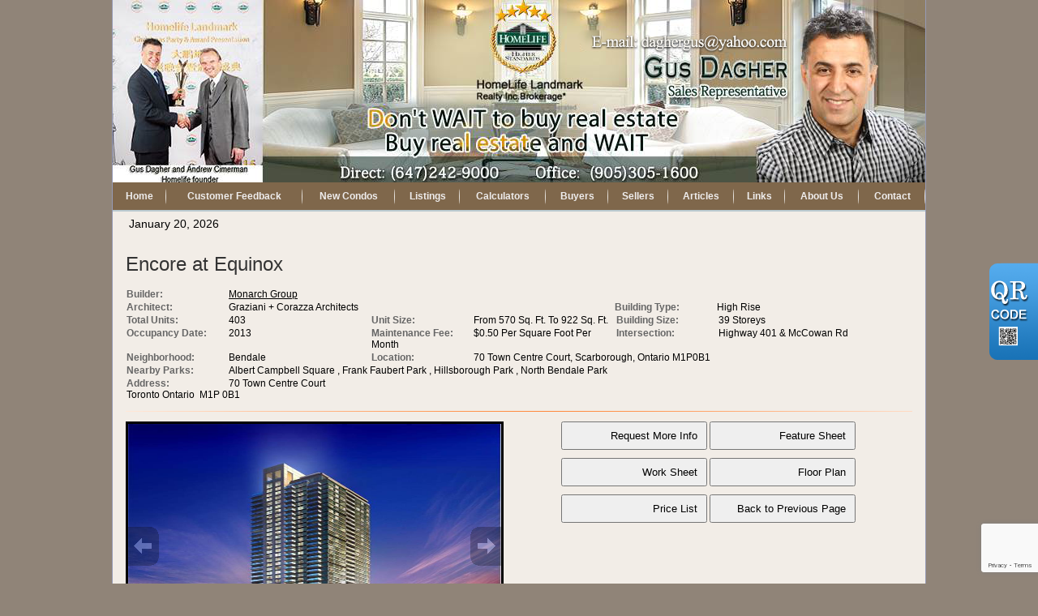

--- FILE ---
content_type: text/html; charset=utf-8
request_url: https://gusdagher.com/aprg/newproject/projectdetail.aspx?sid=101272&pid=192&Encore-at-Equinox
body_size: 13487
content:
<!DOCTYPE HTML PUBLIC "-//W3C//DTD HTML 4.0 Transitional//EN">
<html>
<head><title>Encore at Equinox - Realtor: Gus Dagher Homelife Landmark Realty Inc., Brokerage  Real Estate Service Toronto and Area</title>
<link href="/ts/ttlcr/cr.css" rel="stylesheet" type="text/css">
<link href="/ts/ttlcr/bootstrappatch.css" rel="stylesheet" type="text/css">
<link href="/ts/ttlcr/lc/burlywood.css" rel="stylesheet" type="text/css">
<meta property="og:image" content="https://gusdagher.com/aprg/newproject/photo.aspx?sid=101272&pid=192&ptoid=zVcqtnPQnGEENxOuEP%2fK0kAqjqNoweS7"/><meta property="og:image" content="https://gusdagher.com/aprg/newproject/photo.aspx?sid=101272&pid=192&ptoid=zVcqtnPQnGEENxOuEP%2fK0q9Y%2bFHOm%2f8JYYZDWReXS8g%3d"/><meta property="og:image" content="https://gusdagher.com/aprg/newproject/photo.aspx?sid=101272&pid=192&ptoid=zVcqtnPQnGEENxOuEP%2fK0i3iLrGtHgZbm%2fUUh91lPXc%3d"/><meta property="og:image" content="https://gusdagher.com/aprg/newproject/photo.aspx?sid=101272&pid=192&ptoid=zVcqtnPQnGEENxOuEP%2fK0iwAU7f1Ah3j%2buegXmA1V%2fg%3d"/><link href="/ts/widget/project/wproject_std.css" rel="stylesheet" type="text/css"> 
        <style type='text/css'>
            #ws-walkscore-tile
            {
                position: relative;
                text-align: left;
            }
            #ws-walkscore-tile *
            {
                float: none;
            }
            #ws-footer a, #ws-footer a:link
            {
                font: 11px/14px Verdana,Arial,Helvetica,sans-serif;
                margin-right: 6px;
                white-space: nowrap;
                padding: 0;
                color: #000;
                font-weight: bold;
                text-decoration: none;
            }
            #ws-footer a:hover
            {
                color: #777;
                text-decoration: none;
            }
            #ws-footer a:active
            {
                color: #b14900;
            }
        </style><link href="/ts/widget/frms/wcntactslimfrm_resp_gray2.css" rel="stylesheet" type="text/css"><link href="/ts/widget/project/wprojectlist_std.css" rel="stylesheet" type="text/css"><style>
            #qrCodeBG{background:#000;position:fixed;z-index:1000;width:100%;height:100%;left:0;top:0;filter:alpha(opacity=60);-moz-opacity:0.6;opacity:0.6}
            #qrCodePanel{text-align:center;position:relative;background:#fff;width:580px;height:320px;padding:20px 10px;left:35%;top:25%;position:fixed;z-index:1002;border-radius:15px;}
            #qrCodePanel h2{font-size:16px;color:#000;font-weight:bold;}
            #qrCodeFrame{height:250px;}
            </style><META NAME="DESCRIPTION" CONTENT="This site provides real estate listings, real estate homes for sale, tips on buying a home, tips on selling a home, mortgage calculator, real estate information, listings for sale, properties for sale, mls real estate, home evaluation services, real estate evaluations and home improvement tips">
<META NAME="KEYWORDS" CONTENT="Mississauga House,Mississauga Home, Mississauga ,Condos,Cooksville,John fraser,meadowvale,streetville,woodlands,Real Estate, Brampton, Mississauga, gta, commercial, investment, properties, property, condo, Toronto Realtor, Real Estate, Markham listings, Downtown New condo,">
<meta http-equiv="CACHE-CONTROL" content="NO-CACHE">
<meta http-equiv="PRAGMA" content="NO-CACHE">
<meta http-equiv="EXPIRES" content="Mon, 22 Jul 2002 11:12:01 GMT">
<meta name="vs_defaultClientScript" content="JavaScript">
<script src="/script/skmMenu.js" type="text/javascript"></script>
<script type="text/javascript" src="https://ajax.aspnetcdn.com/ajax/jQuery/jquery-1.10.2.min.js"></script>
</head>
<body MS_POSITIONING="GridLayout" >
<table class='body' cellspacing="0" cellpadding="0">
<!--content header-->


<tr>
    <td style="vertical-align:top;padding:0px; margin:0px;"  class="tdheader"><div id="divheader" style="height:225px;"><div id="divheaderbg" style="height:225px;" ><img class="bg" src='/eadf26jst/1011/101272/image/80_picture.png' /></div></div></td>
</tr>
<tr><td class="tdmenutop"><div class="divmenutop"><table class="submenutd" cellspacing="0" cellpadding="5" id="menutop-menuItem003-subMenu" border="0" style="border-collapse:collapse;display:none;z-index:1002;">
	<tr>
		<td id="menutop-menuItem003-subMenu-menuItem000" onclick="javascript:skm_closeSubMenus(document.getElementById(&#39;menutop&#39;));window.open(&#39;/aprg/list/mylistingsp.aspx?sid=101272&#39;,&#39;_self&#39;);" onmouseover="javascript:skm_mousedOverMenu(&#39;menutop&#39;,this, document.getElementById(&#39;menutop-menuItem003-subMenu&#39;), true, &#39;&#39;);this.className=&#39;menumouseover&#39;;" onmouseout="javascript:skm_mousedOutMenu(&#39;menutop&#39;, this,&#39;&#39;);this.className=&#39;&#39;;" style="cursor:pointer;">My Office Listings</td>
	</tr><tr>
		<td id="menutop-menuItem003-subMenu-menuItem001" onclick="javascript:skm_closeSubMenus(document.getElementById(&#39;menutop&#39;));window.open(&#39;/aprg/list/featureprops.aspx?sid=101272&#39;,&#39;_self&#39;);" onmouseover="javascript:skm_mousedOverMenu(&#39;menutop&#39;,this, document.getElementById(&#39;menutop-menuItem003-subMenu&#39;), true, &#39;&#39;);this.className=&#39;menumouseover&#39;;" onmouseout="javascript:skm_mousedOutMenu(&#39;menutop&#39;, this,&#39;&#39;);this.className=&#39;&#39;;" style="cursor:pointer;">Featured Listings</td>
	</tr><tr>
		<td id="menutop-menuItem003-subMenu-menuItem002" onclick="javascript:skm_closeSubMenus(document.getElementById(&#39;menutop&#39;));window.open(&#39;/aprg/list/mapsearch.aspx?sid=101272&#39;,&#39;_blank&#39;);" onmouseover="javascript:skm_mousedOverMenu(&#39;menutop&#39;,this, document.getElementById(&#39;menutop-menuItem003-subMenu&#39;), true, &#39;&#39;);this.className=&#39;menumouseover&#39;;" onmouseout="javascript:skm_mousedOutMenu(&#39;menutop&#39;, this,&#39;&#39;);this.className=&#39;&#39;;" style="cursor:pointer;">Map Search</td>
	</tr>
</table><table class="submenutd" cellspacing="0" cellpadding="5" id="menutop-menuItem004-subMenu" border="0" style="border-collapse:collapse;display:none;z-index:1004;">
	<tr>
		<td id="menutop-menuItem004-subMenu-menuItem000" onclick="javascript:skm_closeSubMenus(document.getElementById(&#39;menutop&#39;));window.open(&#39;/aprg/list/mortcal.aspx?sid=101272&#39;,&#39;_blank&#39;);" onmouseover="javascript:skm_mousedOverMenu(&#39;menutop&#39;,this, document.getElementById(&#39;menutop-menuItem004-subMenu&#39;), true, &#39;&#39;);this.className=&#39;menumouseover&#39;;" onmouseout="javascript:skm_mousedOutMenu(&#39;menutop&#39;, this,&#39;&#39;);this.className=&#39;&#39;;" style="cursor:pointer;">Mortgage Calculator</td>
	</tr><tr>
		<td id="menutop-menuItem004-subMenu-menuItem001" onclick="javascript:skm_closeSubMenus(document.getElementById(&#39;menutop&#39;));window.open(&#39;/aprg/list/mortborw.aspx?sid=101272&#39;,&#39;_blank&#39;);" onmouseover="javascript:skm_mousedOverMenu(&#39;menutop&#39;,this, document.getElementById(&#39;menutop-menuItem004-subMenu&#39;), true, &#39;&#39;);this.className=&#39;menumouseover&#39;;" onmouseout="javascript:skm_mousedOutMenu(&#39;menutop&#39;, this,&#39;&#39;);this.className=&#39;&#39;;" style="cursor:pointer;">Mortgage Affordability Calculator</td>
	</tr><tr>
		<td id="menutop-menuItem004-subMenu-menuItem002" onclick="javascript:skm_closeSubMenus(document.getElementById(&#39;menutop&#39;));window.open(&#39;/aprg/list/insurcal.aspx?sid=101272&#39;,&#39;_blank&#39;);" onmouseover="javascript:skm_mousedOverMenu(&#39;menutop&#39;,this, document.getElementById(&#39;menutop-menuItem004-subMenu&#39;), true, &#39;&#39;);this.className=&#39;menumouseover&#39;;" onmouseout="javascript:skm_mousedOutMenu(&#39;menutop&#39;, this,&#39;&#39;);this.className=&#39;&#39;;" style="cursor:pointer;">Mortgage Insurance Calculator</td>
	</tr><tr>
		<td id="menutop-menuItem004-subMenu-menuItem003" onclick="javascript:skm_closeSubMenus(document.getElementById(&#39;menutop&#39;));window.open(&#39;/aprg/list/lttcal.aspx?sid=101272&#39;,&#39;_blank&#39;);" onmouseover="javascript:skm_mousedOverMenu(&#39;menutop&#39;,this, document.getElementById(&#39;menutop-menuItem004-subMenu&#39;), true, &#39;&#39;);this.className=&#39;menumouseover&#39;;" onmouseout="javascript:skm_mousedOutMenu(&#39;menutop&#39;, this,&#39;&#39;);this.className=&#39;&#39;;" style="cursor:pointer;">Land Transfer Tax Calculator</td>
	</tr>
</table><table class="submenutd" cellspacing="0" cellpadding="5" id="menutop-menuItem005-subMenu" border="0" style="border-collapse:collapse;display:none;z-index:1006;">
	<tr>
		<td id="menutop-menuItem005-subMenu-menuItem000" onclick="javascript:skm_closeSubMenus(document.getElementById(&#39;menutop&#39;));window.open(&#39;/aprg/list/alertreg.aspx?sid=101272&amp;f=1&#39;,&#39;_blank&#39;);" onmouseover="javascript:skm_mousedOverMenu(&#39;menutop&#39;,this, document.getElementById(&#39;menutop-menuItem005-subMenu&#39;), true, &#39;&#39;);this.className=&#39;menumouseover&#39;;" onmouseout="javascript:skm_mousedOutMenu(&#39;menutop&#39;, this,&#39;&#39;);this.className=&#39;&#39;;" style="cursor:pointer;">Find Dream Home</td>
	</tr><tr>
		<td id="menutop-menuItem005-subMenu-menuItem001" onclick="javascript:skm_closeSubMenus(document.getElementById(&#39;menutop&#39;));window.open(&#39;/aprg/list/mapsearch.aspx?sid=101272&#39;,&#39;_self&#39;);" onmouseover="javascript:skm_mousedOverMenu(&#39;menutop&#39;,this, document.getElementById(&#39;menutop-menuItem005-subMenu&#39;), true, &#39;&#39;);this.className=&#39;menumouseover&#39;;" onmouseout="javascript:skm_mousedOutMenu(&#39;menutop&#39;, this,&#39;&#39;);this.className=&#39;&#39;;" style="cursor:pointer;">Search Listing</td>
	</tr><tr>
		<td id="menutop-menuItem005-subMenu-menuItem002" onclick="javascript:skm_closeSubMenus(document.getElementById(&#39;menutop&#39;));window.open(&#39;/aprg/publicInfo/publicInfoList.aspx?sid=101272&amp;infocat=BUYER&#39;,&#39;_self&#39;);" onmouseover="javascript:skm_mousedOverMenu(&#39;menutop&#39;,this, document.getElementById(&#39;menutop-menuItem005-subMenu&#39;), true, &#39;&#39;);this.className=&#39;menumouseover&#39;;" onmouseout="javascript:skm_mousedOutMenu(&#39;menutop&#39;, this,&#39;&#39;);this.className=&#39;&#39;;" style="cursor:pointer;">Buyer Information</td>
	</tr><tr>
		<td id="menutop-menuItem005-subMenu-menuItem003" onclick="javascript:skm_closeSubMenus(document.getElementById(&#39;menutop&#39;));window.open(&#39;/aprg/subscribe.aspx?sid=101272&#39;,&#39;_self&#39;);" onmouseover="javascript:skm_mousedOverMenu(&#39;menutop&#39;,this, document.getElementById(&#39;menutop-menuItem005-subMenu&#39;), true, &#39;&#39;);this.className=&#39;menumouseover&#39;;" onmouseout="javascript:skm_mousedOutMenu(&#39;menutop&#39;, this,&#39;&#39;);this.className=&#39;&#39;;" style="cursor:pointer;">Subscribe Newsletter</td>
	</tr>
</table><table class="submenutd" cellspacing="0" cellpadding="5" id="menutop-menuItem006-subMenu" border="0" style="border-collapse:collapse;display:none;z-index:1008;">
	<tr>
		<td id="menutop-menuItem006-subMenu-menuItem000" onclick="javascript:skm_closeSubMenus(document.getElementById(&#39;menutop&#39;));window.open(&#39;/aprg/publicInfo/publicInfoList.aspx?sid=101272&amp;infocat=SELLER&#39;,&#39;_self&#39;);" onmouseover="javascript:skm_mousedOverMenu(&#39;menutop&#39;,this, document.getElementById(&#39;menutop-menuItem006-subMenu&#39;), true, &#39;&#39;);this.className=&#39;menumouseover&#39;;" onmouseout="javascript:skm_mousedOutMenu(&#39;menutop&#39;, this,&#39;&#39;);this.className=&#39;&#39;;" style="cursor:pointer;">Seller information</td>
	</tr><tr>
		<td id="menutop-menuItem006-subMenu-menuItem001" onclick="javascript:skm_closeSubMenus(document.getElementById(&#39;menutop&#39;));window.open(&#39;/aprg/sellers/evaluation.aspx?sid=101272&#39;,&#39;_self&#39;);" onmouseover="javascript:skm_mousedOverMenu(&#39;menutop&#39;,this, document.getElementById(&#39;menutop-menuItem006-subMenu&#39;), true, &#39;&#39;);this.className=&#39;menumouseover&#39;;" onmouseout="javascript:skm_mousedOutMenu(&#39;menutop&#39;, this,&#39;&#39;);this.className=&#39;&#39;;" style="cursor:pointer;">Free Evaluation</td>
	</tr><tr>
		<td id="menutop-menuItem006-subMenu-menuItem002" onclick="javascript:skm_closeSubMenus(document.getElementById(&#39;menutop&#39;));window.open(&#39;/aprg/list/alertreg.aspx?sid=101272&amp;f=2&#39;,&#39;_blank&#39;);" onmouseover="javascript:skm_mousedOverMenu(&#39;menutop&#39;,this, document.getElementById(&#39;menutop-menuItem006-subMenu&#39;), true, &#39;&#39;);this.className=&#39;menumouseover&#39;;" onmouseout="javascript:skm_mousedOutMenu(&#39;menutop&#39;, this,&#39;&#39;);this.className=&#39;&#39;;" style="cursor:pointer;">Neighborhood Sold Report</td>
	</tr>
</table><table class="submenutd" cellspacing="0" cellpadding="5" id="menutop-menuItem008-subMenu" border="0" style="border-collapse:collapse;display:none;z-index:1010;">
	<tr>
		<td id="menutop-menuItem008-subMenu-menuItem000" onclick="javascript:skm_closeSubMenus(document.getElementById(&#39;menutop&#39;));window.open(&#39;/aprg/link/linkprops.aspx?sid=101272&#39;,&#39;_self&#39;);" onmouseover="javascript:skm_mousedOverMenu(&#39;menutop&#39;,this, document.getElementById(&#39;menutop-menuItem008-subMenu&#39;), true, &#39;&#39;);this.className=&#39;menumouseover&#39;;" onmouseout="javascript:skm_mousedOutMenu(&#39;menutop&#39;, this,&#39;&#39;);this.className=&#39;&#39;;" style="cursor:pointer;">Useful Links</td>
	</tr><tr>
		<td id="menutop-menuItem008-subMenu-menuItem001" onclick="javascript:skm_closeSubMenus(document.getElementById(&#39;menutop&#39;));window.open(&#39;/aprg/custpage/pages.aspx?sid=101272&#39;,&#39;_self&#39;);" onmouseover="javascript:skm_mousedOverMenu(&#39;menutop&#39;,this, document.getElementById(&#39;menutop-menuItem008-subMenu&#39;), true, &#39;&#39;);this.className=&#39;menumouseover&#39;;" onmouseout="javascript:skm_mousedOutMenu(&#39;menutop&#39;, this,&#39;&#39;);this.className=&#39;&#39;;" style="cursor:pointer;">Site Documents</td>
	</tr>
</table><table class="submenutd" cellspacing="0" cellpadding="5" id="menutop-menuItem009-subMenu" border="0" style="border-collapse:collapse;display:none;z-index:1012;">
	<tr>
		<td id="menutop-menuItem009-subMenu-menuItem000" onclick="javascript:skm_closeSubMenus(document.getElementById(&#39;menutop&#39;));window.open(&#39;/aprg/aboutus.aspx?sid=101272&#39;,&#39;_self&#39;);" onmouseover="javascript:skm_mousedOverMenu(&#39;menutop&#39;,this, document.getElementById(&#39;menutop-menuItem009-subMenu&#39;), true, &#39;&#39;);this.className=&#39;menumouseover&#39;;" onmouseout="javascript:skm_mousedOutMenu(&#39;menutop&#39;, this,&#39;&#39;);this.className=&#39;&#39;;" style="cursor:pointer;">About Us</td>
	</tr><tr>
		<td id="menutop-menuItem009-subMenu-menuItem001" onclick="javascript:skm_closeSubMenus(document.getElementById(&#39;menutop&#39;));window.open(&#39;/aprg/Testimonial/testimoniallistprops.aspx?sid=101272&#39;,&#39;_self&#39;);" onmouseover="javascript:skm_mousedOverMenu(&#39;menutop&#39;,this, document.getElementById(&#39;menutop-menuItem009-subMenu&#39;), true, &#39;&#39;);this.className=&#39;menumouseover&#39;;" onmouseout="javascript:skm_mousedOutMenu(&#39;menutop&#39;, this,&#39;&#39;);this.className=&#39;&#39;;" style="cursor:pointer;">Testimonials</td>
	</tr>
</table><table class="menutd" cellspacing="0" cellpadding="5" id="menutop" border="0" style="border-collapse:collapse;z-index:1000;">
	<tr>
		<td id="menutop-menuItem000" onclick="javascript:skm_closeSubMenus(document.getElementById(&#39;menutop&#39;));window.open(&#39;/aprg/home.aspx?sid=101272&#39;,&#39;_self&#39;);" onmouseover="javascript:skm_mousedOverMenu(&#39;menutop&#39;,this, document.getElementById(&#39;menutop&#39;), false, &#39;&#39;);this.className=&#39;menumouseover&#39;;" onmouseout="javascript:skm_mousedOutMenu(&#39;menutop&#39;, this, &#39;&#39;);this.className=&#39;&#39;;" style="cursor:pointer;">Home</td><td id="menutop-menuItem001" onclick="javascript:skm_closeSubMenus(document.getElementById(&#39;menutop&#39;));window.open(&#39;/aprg/Testimonial/testimoniallistprops.aspx?sid=101272&#39;,&#39;_self&#39;);" onmouseover="javascript:skm_mousedOverMenu(&#39;menutop&#39;,this, document.getElementById(&#39;menutop&#39;), false, &#39;&#39;);this.className=&#39;menumouseover&#39;;" onmouseout="javascript:skm_mousedOutMenu(&#39;menutop&#39;, this, &#39;&#39;);this.className=&#39;&#39;;" style="cursor:pointer;">Customer Feedback</td><td id="menutop-menuItem002" onclick="javascript:skm_closeSubMenus(document.getElementById(&#39;menutop&#39;));window.open(&#39;/aprg/newproject/newprojects.aspx?sid=101272&#39;,&#39;_self&#39;);" onmouseover="javascript:skm_mousedOverMenu(&#39;menutop&#39;,this, document.getElementById(&#39;menutop&#39;), false, &#39;&#39;);this.className=&#39;menumouseover&#39;;" onmouseout="javascript:skm_mousedOutMenu(&#39;menutop&#39;, this, &#39;&#39;);this.className=&#39;&#39;;" style="cursor:pointer;">New Condos</td><td id="menutop-menuItem003" onmouseover="javascript:skm_mousedOverMenu(&#39;menutop&#39;,this, document.getElementById(&#39;menutop&#39;), false, &#39;&#39;);this.className=&#39;menumouseover&#39;;" onmouseout="javascript:skm_mousedOutMenu(&#39;menutop&#39;, this, &#39;&#39;);this.className=&#39;&#39;;">Listings</td><td id="menutop-menuItem004" onmouseover="javascript:skm_mousedOverMenu(&#39;menutop&#39;,this, document.getElementById(&#39;menutop&#39;), false, &#39;&#39;);this.className=&#39;menumouseover&#39;;" onmouseout="javascript:skm_mousedOutMenu(&#39;menutop&#39;, this, &#39;&#39;);this.className=&#39;&#39;;">Calculators</td><td id="menutop-menuItem005" onmouseover="javascript:skm_mousedOverMenu(&#39;menutop&#39;,this, document.getElementById(&#39;menutop&#39;), false, &#39;&#39;);this.className=&#39;menumouseover&#39;;" onmouseout="javascript:skm_mousedOutMenu(&#39;menutop&#39;, this, &#39;&#39;);this.className=&#39;&#39;;">Buyers</td><td id="menutop-menuItem006" onmouseover="javascript:skm_mousedOverMenu(&#39;menutop&#39;,this, document.getElementById(&#39;menutop&#39;), false, &#39;&#39;);this.className=&#39;menumouseover&#39;;" onmouseout="javascript:skm_mousedOutMenu(&#39;menutop&#39;, this, &#39;&#39;);this.className=&#39;&#39;;">Sellers</td><td id="menutop-menuItem007" onclick="javascript:skm_closeSubMenus(document.getElementById(&#39;menutop&#39;));window.open(&#39;/aprg/article/articlelistprops.aspx?sid=101272&#39;,&#39;_self&#39;);" onmouseover="javascript:skm_mousedOverMenu(&#39;menutop&#39;,this, document.getElementById(&#39;menutop&#39;), false, &#39;&#39;);this.className=&#39;menumouseover&#39;;" onmouseout="javascript:skm_mousedOutMenu(&#39;menutop&#39;, this, &#39;&#39;);this.className=&#39;&#39;;" style="cursor:pointer;">Articles</td><td id="menutop-menuItem008" onmouseover="javascript:skm_mousedOverMenu(&#39;menutop&#39;,this, document.getElementById(&#39;menutop&#39;), false, &#39;&#39;);this.className=&#39;menumouseover&#39;;" onmouseout="javascript:skm_mousedOutMenu(&#39;menutop&#39;, this, &#39;&#39;);this.className=&#39;&#39;;">Links</td><td id="menutop-menuItem009" onmouseover="javascript:skm_mousedOverMenu(&#39;menutop&#39;,this, document.getElementById(&#39;menutop&#39;), false, &#39;&#39;);this.className=&#39;menumouseover&#39;;" onmouseout="javascript:skm_mousedOutMenu(&#39;menutop&#39;, this, &#39;&#39;);this.className=&#39;&#39;;">About Us</td><td id="menutop-menuItem010" onclick="javascript:skm_closeSubMenus(document.getElementById(&#39;menutop&#39;));window.open(&#39;/aprg/contact.aspx?sid=101272&#39;,&#39;_self&#39;);" onmouseover="javascript:skm_mousedOverMenu(&#39;menutop&#39;,this, document.getElementById(&#39;menutop&#39;), false, &#39;&#39;);this.className=&#39;menumouseover&#39;;" onmouseout="javascript:skm_mousedOutMenu(&#39;menutop&#39;, this, &#39;&#39;);this.className=&#39;&#39;;" style="cursor:pointer;">Contact</td>
	</tr>
</table></div>
</td></tr>
<tr class="langmenu">
    <td>
    <table id="ascxlangss_tbllangmenu" width="100%" cellpadding="0" cellspacing="0" border="0">
	<tr class="langmenu">
		<td style="text-align:left;">January 20, 2026</td>
		<td style="text-align:right;"> &nbsp; </td>
	</tr>
</table>


   </td>
</tr>
<!-- body -->
<tr height="500">
    <td  class="mainbackground">
        <div style="padding:0; margin:0;" id="divBody">
        
 <!--content body-->
<form name="frmProject" method="post" action="./projectdetail.aspx?sid=101272&amp;pid=192&amp;Encore-at-Equinox" onsubmit="javascript:return WebForm_OnSubmit();" id="frmProject">
<div>
<input type="hidden" name="__EVENTTARGET" id="__EVENTTARGET" value="" />
<input type="hidden" name="__EVENTARGUMENT" id="__EVENTARGUMENT" value="" />
<input type="hidden" name="__VIEWSTATE" id="__VIEWSTATE" value="/wEPDwUKLTUwNzg0NzE0Nw8WAh4TVmFsaWRhdGVSZXF1ZXN0TW9kZQIBFgJmD2QWCAIBDxYCHgdWaXNpYmxlaGQCAw8WAh8BaBYCAgEPFgIfAWhkAgUPZBYCAgMPFgIfAWhkAgcPFgIfAWgWBgIBDxYCHwFoZAIDDxYCHwFoZAIFDxYCHwFoZGTs6sYSMKu/G+Eu8E5+jtYXXjoHWQ==" />
</div>

<script type="text/javascript">
//<![CDATA[
var theForm = document.forms['frmProject'];
if (!theForm) {
    theForm = document.frmProject;
}
function __doPostBack(eventTarget, eventArgument) {
    if (!theForm.onsubmit || (theForm.onsubmit() != false)) {
        theForm.__EVENTTARGET.value = eventTarget;
        theForm.__EVENTARGUMENT.value = eventArgument;
        theForm.submit();
    }
}
//]]>
</script>


<script src="/WebResource.axd?d=VjwlIqi7esLpp02YYsQj5vb-ws10arl6pmfvuDlShTmJbrmWkcW18HyiP3-g-C-LQYtRUtI3jRQJzNQDP9R9W4KxTF41&amp;t=638901392248157332" type="text/javascript"></script>


<script src="/WebResource.axd?d=7rTH-dYi0rkh8uWQH8X-YzzQhEvUnSUADtNDR37yOZDnPEiho3IlvDpJ8ySnjsIDic_RaYu7GOFHU-hJXKPANFoyJ3hC7kha6Skq9WxbiaIGYF0J0&amp;t=638901392248157332" type="text/javascript"></script><script language="javascript" src="/script/InputValidation.js"></script><script>
$(document).ready(function(){
        $.getScript("https://www.google.com/recaptcha/api.js?render=6Ld3FbMUAAAAACKd2QaCSFtuK4VI6OCIRVyd9Jgw", function(data, textStatus, jqxhr) {});
});
function reCapVal(valReCap, postbackOptions){
    if(valReCap.tkInd)
        return true;
    grecaptcha.ready(function () {
            grecaptcha.execute('6Ld3FbMUAAAAACKd2QaCSFtuK4VI6OCIRVyd9Jgw', { action: valReCap.action })
                .then(function (token) {
                    valReCap.tkInd = true;
                    document.getElementById(valReCap.tkF).value = token;                                
                    WebForm_DoPostBackWithOptions(postbackOptions);
                    }, function(err){
                        console.log('Specious request was detected.');
                    })
    });
    return false;
}
function reCapObj(actionName, tkField){
    this.action = actionName;
    this.tkF = tkField;
    this.tkInd = false;
}
</script><script>
var vgContactwzoneAPRG_projnewproject_wproject_0_frmContact_reCapt = new reCapObj('EncoreatEquinox','wzoneAPRG_projnewproject_wproject_0_frmContact_ReC');
function vgContactwzoneAPRG_projnewproject_wproject_0_frmContact_ReCapthaOnSubmit(event) {
    let pbOptions =  new WebForm_PostBackOptions("wzoneAPRG_projnewproject_wproject_0$frmContact$btnSubmit", "", true, "vgContactwzoneAPRG_projnewproject_wproject_0_frmContact", "", false, true);
    return reCapVal(vgContactwzoneAPRG_projnewproject_wproject_0_frmContact_reCapt, pbOptions);
} 
</script>
<script type="text/javascript">
//<![CDATA[
function WebForm_OnSubmit() {
if (typeof(ValidatorOnSubmit) == "function" && ValidatorOnSubmit() == false) return false;return ValidatorOnSubmit();
return true;
}
//]]>
</script>

<div>

	<input type="hidden" name="__VIEWSTATEGENERATOR" id="__VIEWSTATEGENERATOR" value="81B41D1B" />
	<input type="hidden" name="__EVENTVALIDATION" id="__EVENTVALIDATION" value="/wEdAAc85TizcU0g4jWXcA6vcCTh7v7fzSkHWt1S3ddMRzyile4vt5V23v2aLQmLbQFe4vP2owe5UMKry6eTNETM66mtbzdkjsM7XpycRc/1oeQaETN8Wkx3lvlUjTI0mJZwQ4SZBGjzkuqic6hnfQKO30OJgYqgR5VH9N3cTwfgKqD9+sOM85M=" />
</div>
        
    
    <section id="pgAprg_projnewproject_Sec2" class="pg-section">
        <div class="container clearfix" >
            <div class="row">
                 <div id="widgetzone_wzoneAPRG_projnewproject"><div id="wzoneAPRG_projnewproject_wproject_0" data-widget class=" wprojectstd" style=""><div class="widgetcontent">
<div class="projbrief">
    <h2>
        Encore at Equinox</h2>
    <div id="wzoneAPRG_projnewproject_wproject_0_divBrief" class="brief"><div class="fieldvalue"><div class="field cola">Builder:</div><div class="value colc"><a href='http://www.monarchgroup.net/' target='_blank'>Monarch Group</a></div></div><div class="fieldvalue"><div class="field cola">Architect:</div><div class="value colc">Graziani + Corazza Architects</div></div><div class="fieldvalue"><div class="field cola">Building Type:</div><div class="value colb">High Rise</div></div><div class="fieldvalue"><div class="field cola">Total Units:</div><div class="value colb">403</div></div><div class="fieldvalue"><div class="field cola">Unit Size:</div><div class="value colb">From 570 Sq. Ft. To 922 Sq. Ft.</div></div><div class="fieldvalue"><div class="field cola">Building Size:</div><div class="value colb">39 Storeys</div></div><div class="fieldvalue"><div class="field cola">Occupancy Date:</div><div class="value colb">2013</div></div><div class="fieldvalue"><div class="field cola">Maintenance Fee:</div><div class="value colb">$0.50 Per Square Foot Per Month</div></div><div class="fieldvalue"><div class="field cola">Intersection:</div><div class="value colb">Highway 401 & McCowan Rd</div></div><div class="fieldvalue"><div class="field cola">Neighborhood:</div><div class="value colb">Bendale</div></div><div class="fieldvalue"><div class="field cola">Location:</div><div class="value colc">70 Town Centre Court, Scarborough, Ontario M1P0B1</div></div><div class="fieldvalue"><div class="field cola">Nearby Parks:</div><div class="value colc">Albert Campbell Square , Frank Faubert Park , Hillsborough Park , North Bendale Park</div></div><div class="fieldvalue"><div class="field cola">Address:</div><div class="value colc">70 Town Centre Court<br>Toronto Ontario&nbsp; M1P 0B1</div></div></div>
    <div class="ruler">
    </div>
    <div id="wzoneAPRG_projnewproject_wproject_0_projPhotos" class="photos" style="width:100%;float:left;padding-bottom:10px;position:relative;top:0px;left:0px;max-width:466px;">
        <ul id="slideshow"><li class="thumb"><h3></h3><p></p><a href="#"><img class="thumb" src="/aprg/newproject/photo.aspx?sid=101272&pid=192&ptoid=zVcqtnPQnGEENxOuEP%2fK0kAqjqNoweS7" alt="newcommlg"></a></li><li class="thumb"><h3></h3><p></p><a href="#"><img class="thumb" src="/aprg/newproject/photo.aspx?sid=101272&pid=192&ptoid=zVcqtnPQnGEENxOuEP%2fK0q9Y%2bFHOm%2f8JYYZDWReXS8g%3d" alt="newcommlg1"></a></li><li class="thumb"><h3></h3><p></p><a href="#"><img class="thumb" src="/aprg/newproject/photo.aspx?sid=101272&pid=192&ptoid=zVcqtnPQnGEENxOuEP%2fK0i3iLrGtHgZbm%2fUUh91lPXc%3d" alt="newcommlg2"></a></li><li class="thumb"><h3></h3><p></p><a href="#"><img class="thumb" src="/aprg/newproject/photo.aspx?sid=101272&pid=192&ptoid=zVcqtnPQnGEENxOuEP%2fK0iwAU7f1Ah3j%2buegXmA1V%2fg%3d" alt="newcommlg3"></a></li></ul>
        <div id="wrapper">
            <div id="fullsize" style="overflow:hidden;">
                <div id="imgprev" class="imgnav" style="height:100%" title="Previous Image">
                </div>
                <div id="imglink" style="height:100%">
                </div>
                <div id="imgnext" class="imgnav"  style="height:100%" title="Next Image">
                </div>
                <div id="image" style="height:0; margin-bottom:66%;width:100%;">
                </div>
                <div id="information" >
                    <h3>
                    </h3>
                    <p>
                    </p>
                </div>
            </div>
            <div id="thumbnails" class="thumbnails-projphotos">
                <div id="slideleft" title="Slide Left">
                </div>
                <div id="slidearea">
                    <div id="slider">
                    </div>
                </div>
                <div id="slideright" title="Slide Right">
                </div>
            </div>
        </div>
    </div>
    <div id="wzoneAPRG_projnewproject_wproject_0_divUtility" class="utility">
        <input type="button" id="btnMoreInfo" onclick="javascript:request('mi', 'contact');return false;"  value="Request More Info" />
       <input type="button" id="btnFeatureSheet" onclick="javascript:request('fs', 'featuresheet');return false;" value="Feature Sheet" />
        <input type="button" id="btnWorkSheet" onclick="javascript:request('ws', 'worksheet');return false;" value="Work Sheet" />
        <input type="button" id="btnFloorPlan" onclick="javascript:request('fp', 'floorplan');return false;" value="Floor Plan" />
        <input type="button" id="btnPriceList" onclick="javascript:request('pl', 'pricelist');return false;" value="Price List" />
        <input type="button" id="btnReturn" onclick="javascript:window.location.href=document.referrer;" value="Back to Previous Page" />
    </div>
    <h3 class="clear">
        Brief</h3>
    <div class="desc"><p class="text_detail">Environmental issues affect the world we live in &ndash; factors such as energy and water conservation, as well as the quality of the air we breathe. Monarch takes these issues seriously.</p>
<p class="text_detail">As a member of the Canada Green Building Council (CaGBC), Monarch is committed to developing a greener lifestyle in its condominiums. We have taken the initiative by incorporating numerous environmental features that reduce total building energy consumption, and that will play a part in providing suite owners with greener, more energy-efficient surroundings.</p>
<p class="text_detail">At Encore, Monarch will be providing a car sharing program. Car sharing is recognized by the Sustainable Transport - Council of Canada to be one of three important Green House Gas Reduction Initiatives in Canada.</p></div>
    <h3 class="clear">Features</h3>
     <div class="desc"><div class="childTitle">
<h2>Home Features</h2>
</div>
<div class="sectionMiniDesc">We may offer additional features beyond what is listed. Please contact your community sales team for a full list of our homes and features.</div>
<div class="homeFeaturesMainContent">
<div class="categoryName">
<h3>Bathroom</h3>
</div>
<div class="featureList">
<ul>
<li>
<div class="divBullet"><img id="ctl00_ctl00_cphPageContent_cphMainContent_rptCategories_ctl00_rptFeatureList_ctl00_Image1" style="border-width: 0px;" src="http://www.monarchgroup.net/Community/images/bullet.gif" alt="" /></div>
<div class="divDescription">Ceramic tile flooring*** from Vendor's standard samples*</div>
</li>
<li>
<div class="divBullet"><img id="ctl00_ctl00_cphPageContent_cphMainContent_rptCategories_ctl00_rptFeatureList_ctl01_Image1" style="border-width: 0px;" src="http://www.monarchgroup.net/Community/images/bullet.gif" alt="" /></div>
<div class="divDescription">Chrome bathroom towel bar and toilet paper dispenser (ceramic soap dish in tub/shower to be white)</div>
</li>
<li>
<div class="divBullet"><img id="ctl00_ctl00_cphPageContent_cphMainContent_rptCategories_ctl00_rptFeatureList_ctl02_Image1" style="border-width: 0px;" src="http://www.monarchgroup.net/Community/images/bullet.gif" alt="" /></div>
<div class="divDescription">Contemporary designed vanities*** from Vendor&rsquo;s standard samples*</div>
</li>
<li>
<div class="divBullet"><img id="ctl00_ctl00_cphPageContent_cphMainContent_rptCategories_ctl00_rptFeatureList_ctl03_Image1" style="border-width: 0px;" src="http://www.monarchgroup.net/Community/images/bullet.gif" alt="" /></div>
<div class="divDescription">Cultured marble countertop with integrated contemporary washbasin and single lever faucet</div>
</li>
<li>
<div class="divBullet"><img id="ctl00_ctl00_cphPageContent_cphMainContent_rptCategories_ctl00_rptFeatureList_ctl04_Image1" style="border-width: 0px;" src="http://www.monarchgroup.net/Community/images/bullet.gif" alt="" /></div>
<div class="divDescription">Main bathroom vanity to include lockable medicine drawer*</div>
</li>
<li>
<div class="divBullet"><img id="ctl00_ctl00_cphPageContent_cphMainContent_rptCategories_ctl00_rptFeatureList_ctl05_Image1" style="border-width: 0px;" src="http://www.monarchgroup.net/Community/images/bullet.gif" alt="" /></div>
<div class="divDescription">Separate shower stall with framed glass door to include ceramic tile from Vendor&rsquo;s standard samples on shower wall to ceiling (excluding ceiling) with ceramic base to match floor tile*</div>
</li>
<li>
<div class="divBullet"><img id="ctl00_ctl00_cphPageContent_cphMainContent_rptCategories_ctl00_rptFeatureList_ctl06_Image1" style="border-width: 0px;" src="http://www.monarchgroup.net/Community/images/bullet.gif" alt="" /></div>
<div class="divDescription">Tub enclosure to include ceramic wall tile from Vendor&rsquo;s standard samples to ceiling (excluding ceiling)</div>
</li>
<li>
<div class="divBullet"><img id="ctl00_ctl00_cphPageContent_cphMainContent_rptCategories_ctl00_rptFeatureList_ctl07_Image1" style="border-width: 0px;" src="http://www.monarchgroup.net/Community/images/bullet.gif" alt="" /></div>
<div class="divDescription">Vanity mirror with designer selected decorative light fixture</div>
</li>
</ul>
</div>
<div class="categoryName">
<h3>Electrical</h3>
</div>
<div class="featureList">
<ul>
<li>
<div class="divBullet"><img id="ctl00_ctl00_cphPageContent_cphMainContent_rptCategories_ctl01_rptFeatureList_ctl00_Image1" style="border-width: 0px;" src="http://www.monarchgroup.net/Community/images/bullet.gif" alt="" /></div>
<div class="divDescription">Ceiling light fixtures in foyer, hallway, kitchen, bedroom(s), den and walk-in closet*</div>
</li>
<li>
<div class="divBullet"><img id="ctl00_ctl00_cphPageContent_cphMainContent_rptCategories_ctl01_rptFeatureList_ctl01_Image1" style="border-width: 0px;" src="http://www.monarchgroup.net/Community/images/bullet.gif" alt="" /></div>
<div class="divDescription">Individual 100amp service panel with circuit breakers and copper wiring within suite (110/208 volt)</div>
</li>
<li>
<div class="divBullet"><img id="ctl00_ctl00_cphPageContent_cphMainContent_rptCategories_ctl01_rptFeatureList_ctl02_Image1" style="border-width: 0px;" src="http://www.monarchgroup.net/Community/images/bullet.gif" alt="" /></div>
<div class="divDescription">Pre-wired for cable TV in all bedrooms, living room and den* and separate telephone line in all the above rooms plus kitchen*</div>
</li>
<li>
<div class="divBullet"><img id="ctl00_ctl00_cphPageContent_cphMainContent_rptCategories_ctl01_rptFeatureList_ctl03_Image1" style="border-width: 0px;" src="http://www.monarchgroup.net/Community/images/bullet.gif" alt="" /></div>
<div class="divDescription">Smoke and heat detectors</div>
</li>
</ul>
</div>
<div class="categoryName">
<h3>Foyer</h3>
</div>
<div class="featureList">
<ul>
<li>
<div class="divBullet"><img id="ctl00_ctl00_cphPageContent_cphMainContent_rptCategories_ctl02_rptFeatureList_ctl00_Image1" style="border-width: 0px;" src="http://www.monarchgroup.net/Community/images/bullet.gif" alt="" /></div>
<div class="divDescription">Interior designer detailed suite entry with solid core entry door complete with security view port and brushed metal lever hardware</div>
</li>
<li>
<div class="divBullet"><img id="ctl00_ctl00_cphPageContent_cphMainContent_rptCategories_ctl02_rptFeatureList_ctl01_Image1" style="border-width: 0px;" src="http://www.monarchgroup.net/Community/images/bullet.gif" alt="" /></div>
<div class="divDescription">Polished porcelain or ceramic tile flooring*** from Vendor's standard samples*</div>
</li>
<li>
<div class="divBullet"><img id="ctl00_ctl00_cphPageContent_cphMainContent_rptCategories_ctl02_rptFeatureList_ctl02_Image1" style="border-width: 0px;" src="http://www.monarchgroup.net/Community/images/bullet.gif" alt="" /></div>
<div class="divDescription">Strip laminate flooring*** from Vendor's standard samples</div>
</li>
<li>
<div class="divBullet"><img id="ctl00_ctl00_cphPageContent_cphMainContent_rptCategories_ctl02_rptFeatureList_ctl03_Image1" style="border-width: 0px;" src="http://www.monarchgroup.net/Community/images/bullet.gif" alt="" /></div>
<div class="divDescription">Suite intrusion alarm and key pad with digital display, featuring concierge to suite digital display communication</div>
</li>
</ul>
</div>
<div class="categoryName">
<h3>Kitchen</h3>
</div>
<div class="featureList">
<ul>
<li>
<div class="divBullet"><img id="ctl00_ctl00_cphPageContent_cphMainContent_rptCategories_ctl03_rptFeatureList_ctl00_Image1" style="border-width: 0px;" src="http://www.monarchgroup.net/Community/images/bullet.gif" alt="" /></div>
<div class="divDescription">Ceramic tile backsplash*** from Vendor's standard samples*</div>
</li>
<li>
<div class="divBullet"><img id="ctl00_ctl00_cphPageContent_cphMainContent_rptCategories_ctl03_rptFeatureList_ctl01_Image1" style="border-width: 0px;" src="http://www.monarchgroup.net/Community/images/bullet.gif" alt="" /></div>
<div class="divDescription">Complete brand name stainless steel kitchen appliance package including: 30&rsquo;&rdquo; Energy Star &reg; frost free refrigerator, 30&rdquo; ceran top stove with self clean oven, 24&rdquo; Energy Star &reg; built-in multi-cycle dishwasher and 30&rdquo; microwave range hood fan vented to exterior*</div>
</li>
<li>
<div class="divBullet"><img id="ctl00_ctl00_cphPageContent_cphMainContent_rptCategories_ctl03_rptFeatureList_ctl02_Image1" style="border-width: 0px;" src="http://www.monarchgroup.net/Community/images/bullet.gif" alt="" /></div>
<div class="divDescription">Contemporary designed kitchens. Select cabinets offering horizontal awning style uppers.* One choice of colour for kitchen cabinets from Vendor&rsquo;s standard samples.</div>
</li>
<li>
<div class="divBullet"><img id="ctl00_ctl00_cphPageContent_cphMainContent_rptCategories_ctl03_rptFeatureList_ctl03_Image1" style="border-width: 0px;" src="http://www.monarchgroup.net/Community/images/bullet.gif" alt="" /></div>
<div class="divDescription">Granite kitchen countertop with stainless steel drop-in sink(s) from Vendor&rsquo;s standard samples*</div>
</li>
<li>
<div class="divBullet"><img id="ctl00_ctl00_cphPageContent_cphMainContent_rptCategories_ctl03_rptFeatureList_ctl04_Image1" style="border-width: 0px;" src="http://www.monarchgroup.net/Community/images/bullet.gif" alt="" /></div>
<div class="divDescription">Polished porcelain or ceramic tile flooring*** from Vendor's standard samples*</div>
</li>
<li>
<div class="divBullet"><img id="ctl00_ctl00_cphPageContent_cphMainContent_rptCategories_ctl03_rptFeatureList_ctl05_Image1" style="border-width: 0px;" src="http://www.monarchgroup.net/Community/images/bullet.gif" alt="" /></div>
<div class="divDescription">Strip laminate flooring*** from Vendor's standard samples*</div>
</li>
</ul>
</div>
<div class="categoryName">
<h3>Laundry</h3>
</div>
<div class="featureList">
<ul>
<li>
<div class="divBullet"><img id="ctl00_ctl00_cphPageContent_cphMainContent_rptCategories_ctl04_rptFeatureList_ctl00_Image1" style="border-width: 0px;" src="http://www.monarchgroup.net/Community/images/bullet.gif" alt="" /></div>
<div class="divDescription">Ceramic tile as chosen for bathroom floor, from Vendor&rsquo;s standard samples, to continue into laundry when it forms part of the bathroom*</div>
</li>
<li>
<div class="divBullet"><img id="ctl00_ctl00_cphPageContent_cphMainContent_rptCategories_ctl04_rptFeatureList_ctl01_Image1" style="border-width: 0px;" src="http://www.monarchgroup.net/Community/images/bullet.gif" alt="" /></div>
<div class="divDescription">In suite laundry with white, full sized, stacked dryer vented to exterior* and Energy Star &reg; front load washer</div>
</li>
<li>
<div class="divBullet"><img id="ctl00_ctl00_cphPageContent_cphMainContent_rptCategories_ctl04_rptFeatureList_ctl02_Image1" style="border-width: 0px;" src="http://www.monarchgroup.net/Community/images/bullet.gif" alt="" /></div>
<div class="divDescription">Studio suites features 24&rdquo; Energy Star &reg; under counter ventless washer/ dryer all-in-one in kitchen or bathroom*</div>
</li>
<li>
<div class="divBullet"><img id="ctl00_ctl00_cphPageContent_cphMainContent_rptCategories_ctl04_rptFeatureList_ctl03_Image1" style="border-width: 0px;" src="http://www.monarchgroup.net/Community/images/bullet.gif" alt="" /></div>
<div class="divDescription">Vendor&rsquo;s pre-selected white ceramic tile flooring* in laundry</div>
</li>
</ul>
</div>
<div class="categoryName">
<h3>Standard Suite Features</h3>
</div>
<div class="featureList">
<ul>
<li>
<div class="divBullet"><img id="ctl00_ctl00_cphPageContent_cphMainContent_rptCategories_ctl05_rptFeatureList_ctl00_Image1" style="border-width: 0px;" src="http://www.monarchgroup.net/Community/images/bullet.gif" alt="" /></div>
<div class="divDescription">*In applicable suites as per Vendor&rsquo;s plan. **Interior bedrooms are those bedrooms without any windows to the exterior ***One choice of colour per room from a range of Vendor&rsquo;s standard sample colour choices <br />Purchasers understand that the texture and smoothness of the finish on concrete surfaces will be to concrete forming industry standards. The Vendor shall have the right to substitute other products and materials for those listed in this schedule or provided for in the plans and specifications provided that the substituted materials are of a quality equal to, or better than, the products and materials so listed or so provided. Colours and specific finishes will depend on Vendor's package as selected. All specifications, dimensions and materials are subject to change without notice. E.&amp; O.E. Tarion Warranty Corporation All Suites protected under Tarion (formerly The Ontario New Home Warranty Program).</div>
</li>
</ul>
</div>
</div></div>
     
    <div id="wzoneAPRG_projnewproject_wproject_0_divWalkscore" class="walkscore">
        <div class="ruler">
        </div>
        <div id="wzoneAPRG_projnewproject_wproject_0_walkscore" data-widget class="widget" style=""><div class="widgetcontent">
<script type='text/javascript'>var ws_wsid = '--Your-WSID-Here--'; var ws_address = '70 Town Centre Court, Toronto, Ontario  M1P 0B1, Canada'; var ws_width = '100%'; var ws_height = '300'; var ws_layout = 'horizontal'; var ws_commute = 'true'; var ws_transit_score = 'true'; var ws_map_modules = 'all'; </script>
<div id='ws-walkscore-tile'>
    <div id='ws-footer' style='position: absolute; bottom:20px; left: 8px; '>
        <a id='ws-a' href='https://www.walkscore.com/' target='_blank'>What's Your Walk Score? <img src='https://cdn.walk.sc/images/tile/go-button.gif' height='15' width='22' border='0' alt='get my Walk Score' /></a>
    </div>
</div>
<script type='text/javascript' src='https://www.walkscore.com/tile/show-walkscore-tile.php'></script>
 </div></div>
    </div>
    <div class="docs">
    
             <div>
                 <a name="featuresheet"></a><span class='docreglogin' style='float:right;text-decoration:none;vertical-align:top;'><a href='/aprg/clientlogin.aspx?sid=101272'><img src='/image/imglib/login.png' alt='Login' /></a> <a href='/aprg/register.aspx?sid=101272'><img src='/image/imglib/register2.png' alt='Register' /></a></span><h3> FeatureSheet</h3>
                
                        <span>Features_Finishes</span> &nbsp; 
                    
            </div>
        
    </div>   
    <div class="ruler"></div>
    <div class="warranty">All information displayed is believed to be accurate but is not guaranteed and should be independently verified. No warranties or representations are made of any kind.<br />
        *We do not represent the builder </div>
    <div id="wzoneAPRG_projnewproject_wproject_0_divUtility2" class="utility2">
         <input type="button" id="btnMoreInfo2" onclick="javascript:request('mi', 'contact');return false;"  value="Request More Info" />
       <input type="button" id="btnFeatureSheet2" onclick="javascript:request('fs', 'featuresheet');return false;" value="Feature Sheet" />
        <input type="button" id="btnWorkSheet2" onclick="javascript:request('ws', 'worksheet');return false;" value="Work Sheet" />
        <input type="button" id="btnFloorPlan2" onclick="javascript:request('fp', 'floorplan');return false;" value="Floor Plan" />
        <input type="button" id="btnPriceList2" onclick="javascript:request('pl', 'pricelist');return false;" value="Price List" />
        <input type="button" id="btnReturn2" onclick="javascript:window.location.href=document.referrer;" value="Back to Previous Page" />
  </div>
    <div class="ruler clear">
    </div><a name="contact"></a><a name="register"></a>
    
    <div id="wzoneAPRG_projnewproject_wproject_0_frmContact" data-widget class=" wcntactslimfrm_respgray2" style=""><div class="widgetcontent">
<div class="formy well">
    <div class="form-horizontal form" role="form">
        <div class="form-group required">
            <label class="col-sm-2 col-md-offset-2 control-label">First Name</label>
            <div class="col-sm-10 col-md-5">
                <input name="wzoneAPRG_projnewproject_wproject_0$frmContact$txtFN" type="text" maxlength="50" id="wzoneAPRG_projnewproject_wproject_0_frmContact_txtFN" class="form-control" placeholder="First Name" /><span id="wzoneAPRG_projnewproject_wproject_0_frmContact_valFN" controltovalidate="wzoneAPRG_projnewproject_wproject_0_frmContact_txtFN" fieldname="First Name" FieldRequired="True" ExclScript="True" ExclHtmlTag="True" evalfuns="FieldRequired,ExclScript,ExclHtmlTag," style="color:Red;visibility:hidden;"></span>
            </div>
        </div>
        <div class="form-group required">
            <label class="col-sm-2 col-md-offset-2 control-label">Last Name</label>
            <div class="col-sm-10 col-md-5">
                <input name="wzoneAPRG_projnewproject_wproject_0$frmContact$txtLN" type="text" maxlength="50" id="wzoneAPRG_projnewproject_wproject_0_frmContact_txtLN" class="form-control" placeholder="Last Name" /><span id="wzoneAPRG_projnewproject_wproject_0_frmContact_valLN" controltovalidate="wzoneAPRG_projnewproject_wproject_0_frmContact_txtLN" fieldname="Last Name" FieldRequired="True" ExclScript="True" ExclHtmlTag="True" evalfuns="FieldRequired,ExclScript,ExclHtmlTag," style="color:Red;visibility:hidden;"></span>
            </div>
        </div>
        <div id="wzoneAPRG_projnewproject_wproject_0_frmContact_grpEmail" class="form-group required">
            <label class="col-sm-2 col-md-offset-2 control-label">E-mail</label>
            <div class="col-sm-10 col-md-5">
                <input name="wzoneAPRG_projnewproject_wproject_0$frmContact$txtEmail" type="text" maxlength="200" id="wzoneAPRG_projnewproject_wproject_0_frmContact_txtEmail" class="form-control" placeholder="E-mail" /><span id="wzoneAPRG_projnewproject_wproject_0_frmContact_valEmail" controltovalidate="wzoneAPRG_projnewproject_wproject_0_frmContact_txtEmail" fieldname="E-mail" FieldRequired="True" EmailRequired="True" evalfuns="FieldRequired,EmailRequired," style="color:Red;visibility:hidden;"></span>
            </div>
        </div>
        
        
        
        
        
        
        
        
        
        <div class="form-group">
            <label class="col-sm-2 col-md-offset-2 control-label">Message</label>
            <div class="col-sm-10 col-md-5">
                <textarea name="wzoneAPRG_projnewproject_wproject_0$frmContact$txtComment" rows="5" cols="20" id="wzoneAPRG_projnewproject_wproject_0_frmContact_txtComment" class="form-control" placeholder="Message">
</textarea><span id="wzoneAPRG_projnewproject_wproject_0_frmContact_valComment" controltovalidate="wzoneAPRG_projnewproject_wproject_0_frmContact_txtComment" fieldname="Message" ExclScript="True" ExclHtmlTag="True" FieldMaxLength="2000" evalfuns="ExclScript,ExclHtmlTag,MaxLengthCheck," style="color:Red;visibility:hidden;"></span>
            </div>
        </div>

        
        
        
        <div class="form-group">
            <div class="col-md-offset-4 col-md-5 text-center">
                  <input type="hidden" name="wzoneAPRG_projnewproject_wproject_0$frmContact$ReC" id="wzoneAPRG_projnewproject_wproject_0_frmContact_ReC" />
                <input type="submit" name="wzoneAPRG_projnewproject_wproject_0$frmContact$btnSubmit" value="Submit" onclick="if(!vgContactwzoneAPRG_projnewproject_wproject_0_frmContact_ReCapthaOnSubmit(event)) return false;WebForm_DoPostBackWithOptions(new WebForm_PostBackOptions(&quot;wzoneAPRG_projnewproject_wproject_0$frmContact$btnSubmit&quot;, &quot;&quot;, true, &quot;vgContactwzoneAPRG_projnewproject_wproject_0_frmContact&quot;, &quot;&quot;, false, false))" id="wzoneAPRG_projnewproject_wproject_0_frmContact_btnSubmit" class="btn btn-sm btn-default" />
            </div>
        </div>
    </div>
</div>


</div></div>
<script>
   function popMoreInfo() {
        pop = window.open('requestinfo.aspx?sid=101272&pid=192', null, 'height=650, width= 650, status=no, resizable= yes, toolbar= no,location= no, menubar= no');
        pop.focus();
        pop.opener = self;
    }
    function popCals() {
        pop = window.open('calculators.aspx?sid=101272&pid=192&amt=0%>#btm', null, 'height=800, width= 1024, status=yes, resizable= yes, toolbar=yes,location= yes,scrollbars=yes, menubar= no');
        pop.focus();
        pop.opener = self;
    }
    function popEmailFriend() {

        pop = window.open('emailfriend.aspx?sid=101272&pid=192', null, 'height=650, width= 650, status=no, resizable= yes, toolbar= no,location= no, menubar= no');
        pop.focus();
        pop.opener = self;
    }
    function request(rqt, anchor) {
        var ctrl = document.getElementById('wzoneAPRG_projnewproject_wproject_0_frmContact_txtComment');
        if(ctrl)
        {
            if (rqt == "mi")
                ctrl.value = "Please tell me more about this condo";
            else if (rqt == "fp")
                ctrl.value = "Please send me the floor plan";
            else if (rqt == "fs")
                ctrl.value = "Please send me the feature sheet";
            else if (rqt == "ws")
                ctrl.value = "Please send me the work sheet";
            else if (rqt == "pl")
                ctrl.value = "Please send me the price list";
        }
        window.location.href = $('a[name="' + anchor + '"]').length > 0? ("#" + anchor) :"#contact";
    }
    // Find all YouTube videos, maps and iframes, then set to responsive
    var $allIframes = $("#wzoneAPRG_projnewproject_wproject_0 iframe");
        
     
    // Figure out and save aspect ratio for each video
    $allIframes.each(function() {
        $(this)
          .data('aspectRatio', this.height / this.width).data('originalWidth', $(this).width());
    });

    $(window).resize(function() {
        var parentWidth = $("#wzoneAPRG_projnewproject_wproject_0").width();
        // Resize all videos according to their own aspect ratio
        $allIframes.each(function() {
            var $el = $(this);
            if(parentWidth < $el.data('originalWidth')){
                $el
                  .width(parentWidth)
                  .height(parentWidth * $el.data('aspectRatio'));
            }
            else{
                $el
                  .width( $el.data('originalWidth'))
                  .height($el.data('originalWidth') * $el.data('aspectRatio'));
            }

        });

        // Kick off one resize to fix all videos on page load
    }).resize();
</script>
</div></div></div><div id="wzoneAPRG_projnewproject_wpicture_1" data-widget class="widget" style=""><div class="widgetcontent"><img src='/image/transpcol.gif' style="border-style:none;height:20px;" alt="" title=""/></div></div><div id="wzoneAPRG_projnewproject_wprojectlist_2" data-widget class=" wprojectliststd" style=""><div class="widgettitle">New Condos</div><div class="widgetcontent">
 <ul id="divallProjects" class="divallprojects">
 
 </ul>
        </div></div></div>
                
            </div>
        </div>
    </section>
        

<script type="text/javascript">
//<![CDATA[
var Page_Validators =  new Array(document.getElementById("wzoneAPRG_projnewproject_wproject_0_frmContact_valFN"), document.getElementById("wzoneAPRG_projnewproject_wproject_0_frmContact_valLN"), document.getElementById("wzoneAPRG_projnewproject_wproject_0_frmContact_valEmail"), document.getElementById("wzoneAPRG_projnewproject_wproject_0_frmContact_valComment"));
//]]>
</script>

<script type="text/javascript">
//<![CDATA[
var wzoneAPRG_projnewproject_wproject_0_frmContact_valFN = document.all ? document.all["wzoneAPRG_projnewproject_wproject_0_frmContact_valFN"] : document.getElementById("wzoneAPRG_projnewproject_wproject_0_frmContact_valFN");
wzoneAPRG_projnewproject_wproject_0_frmContact_valFN.controltovalidate = "wzoneAPRG_projnewproject_wproject_0_frmContact_txtFN";
wzoneAPRG_projnewproject_wproject_0_frmContact_valFN.validationGroup = "vgContactwzoneAPRG_projnewproject_wproject_0_frmContact";
var wzoneAPRG_projnewproject_wproject_0_frmContact_valLN = document.all ? document.all["wzoneAPRG_projnewproject_wproject_0_frmContact_valLN"] : document.getElementById("wzoneAPRG_projnewproject_wproject_0_frmContact_valLN");
wzoneAPRG_projnewproject_wproject_0_frmContact_valLN.controltovalidate = "wzoneAPRG_projnewproject_wproject_0_frmContact_txtLN";
wzoneAPRG_projnewproject_wproject_0_frmContact_valLN.validationGroup = "vgContactwzoneAPRG_projnewproject_wproject_0_frmContact";
var wzoneAPRG_projnewproject_wproject_0_frmContact_valEmail = document.all ? document.all["wzoneAPRG_projnewproject_wproject_0_frmContact_valEmail"] : document.getElementById("wzoneAPRG_projnewproject_wproject_0_frmContact_valEmail");
wzoneAPRG_projnewproject_wproject_0_frmContact_valEmail.controltovalidate = "wzoneAPRG_projnewproject_wproject_0_frmContact_txtEmail";
wzoneAPRG_projnewproject_wproject_0_frmContact_valEmail.validationGroup = "vgContactwzoneAPRG_projnewproject_wproject_0_frmContact";
var wzoneAPRG_projnewproject_wproject_0_frmContact_valComment = document.all ? document.all["wzoneAPRG_projnewproject_wproject_0_frmContact_valComment"] : document.getElementById("wzoneAPRG_projnewproject_wproject_0_frmContact_valComment");
wzoneAPRG_projnewproject_wproject_0_frmContact_valComment.controltovalidate = "wzoneAPRG_projnewproject_wproject_0_frmContact_txtComment";
wzoneAPRG_projnewproject_wproject_0_frmContact_valComment.validationGroup = "vgContactwzoneAPRG_projnewproject_wproject_0_frmContact";
//]]>
</script>

<script type="text/javascript" src="/script/tinyslideshow.js"></script>
                        <script type="text/javascript">
                        gI('slideshow').style.display='none';
                    	gI('wrapper').style.display='block';
                    	var slideshow=new TINY.slideshow("slideshow");
                    	window.onload=function(){
                            
                    		slideshow.auto=true;
                    		slideshow.speed=5;
                    		slideshow.link="linkhover";
                    		slideshow.info="";
                    		slideshow.thumbs="slider";
                    		slideshow.left="slideleft";
                    		slideshow.right="slideright";
                            slideshow.scrollSpeed=4;
                    		slideshow.spacing=5;
                    		slideshow.active="#000";
                    		slideshow.init("slideshow","image","imgprev","imgnext","imglink");
                            
                    	};
                    </script>
                    
<script type="text/javascript">
//<![CDATA[

var Page_ValidationActive = false;
if (typeof(ValidatorOnLoad) == "function") {
    ValidatorOnLoad();
}

function ValidatorOnSubmit() {
    if (Page_ValidationActive) {
        return ValidatorCommonOnSubmit();
    }
    else {
        return true;
    }
}
        //]]>
</script>

														<script language="javascript">
														<!--
														var Page_ValidationActive = false;
														if (typeof(Page_InputValidationVer) == "undefined")
															alert("Validation script is missing '/script/InputValidation.js'");
														else if(Page_InputValidationVer!=1)
															alert("This page uses an incorrect version of InputValidation.js.");
														else
															ValidatorOnLoad();

														function ValidatorOnSubmit() {
															if (Page_ValidationActive) {
																return ValidatorCommonOnSubmit();
															}
														}

														// -->
														</script></form><div class='qrcodeshare' style='position:fixed;top:45%;right:0px;width:60px;'><img style='cursor: pointer;' src='/image/imglib/qrcode.png' onclick='javascript:showQRCode();' ></div>
<script type="text/javascript"> 

    function showQRCode(){
      if(!document.getElementById('qrCodeBox')){
        var layer = document.createElement('div');
        layer.id='qrCodeBox';
        
        var html='';
        html+='<div id="qrCodeBG" onclick="hideQRCode();">';
        html+='</div>';        
        html+='<div id="qrCodePanel"><h2>Scan QR codes with your smartphone QR Code Reader</h2>';
        html+='<div id="qrCodeLoading" style="position:absolute;top:140px;left:48%;width:30px;height:30px;"><img src="/image/icons/progress.gif" alt="" /></div>';
        html+='<div id="qrCodeFrame">';
        html+='<iframe onload="hideQRCodeLoading();" width="100%" height="100%" frameBorder="0" scrolling="no"  src="/aprg/qrcode.aspx?sid=101272&qrl=%2faprg%2fnewproject%2fprojectdetail.aspx%3fsid%3d101272%26pid%3d192%26Encore-at-Equinox" />';
        html+='</div>';        
        html+='</div>';
        
        layer.innerHTML = html;
        document.body.appendChild(layer);
      }else{
        jQuery('#qrCodeBox').css("display","inline");
      }
    }
    
    function hideQRCode(){
    	jQuery("#qrCodeBox").css("display","none");
    }
    function hideQRCodeLoading() { 
            document.getElementById('qrCodeLoading').style.display = 'none'; 
            jQuery('#qrCodeFrame').show(); 
        } 

  </script>
<!--content tail-->


</div>
 </td>
  </tr>
  <tr>
    <td id="tdtail">
     <div id="divtail">
     <div id="widgetzone_wzoneTTLCR_B" class="zonebtm"><div id="wzoneTTLCR_B_wrealtorclaimer_0" data-widget class="small" style=""><div class="widgetcontent">
<p class="small">
    The trademarks MLS<sup>&reg;</sup>, Multiple Listing Service<sup>&reg;</sup> and the associated logos are owned by The Canadian Real Estate Association (CREA) and identify the quality of services provided by real estate professionals who are members of CREA. Used under license. The trademarks REALTOR<sup>&reg;</sup>, REALTORS<sup>&reg;</sup>, and the REALTOR<sup>&reg;</sup> logo are controlled by The Canadian Real Estate Association (CREA) and identify real estate professionals who are members of CREA.
</p>
</div></div></div>
     
    <div class="links"><a href='/aprg/admin/login.aspx?sid=101272'>Log in</a> | <a href="/privacypolicy.aspx?sid=101272" target="_blank">Privacy Policy</a></div>
    <div class="brokerage"><p>Homelife Landmark Realty Inc., Brokerage, Independently Owned &amp; Operated</p></div>
    <div class="eziagent"><a href="http://www.eziagent.com" target="_blank"><img src="/image/eziagent.png" style="border-style:none;"></a></div>
    
 </div></td>
  </tr>
  
</table></body></html>

--- FILE ---
content_type: text/html; charset=utf-8
request_url: https://gusdagher.com/ts/widget/frms/wcntactslimfrm_resp_gray2.css
body_size: 300
content:
<br>Offending URL: https://gusdagher.com/ts/widget/frms/wcntactslimfrm_resp_gray2.css<br>Status-Code: InternalServerError<br>Error Message: <br>Sorry, Internal Error was occured.(The remote server returned an error: (404) Not Found.)
                    <br>Please contact your system administrator.

--- FILE ---
content_type: text/html; charset=utf-8
request_url: https://www.google.com/recaptcha/api2/anchor?ar=1&k=6Ld3FbMUAAAAACKd2QaCSFtuK4VI6OCIRVyd9Jgw&co=aHR0cHM6Ly9ndXNkYWdoZXIuY29tOjQ0Mw..&hl=en&v=PoyoqOPhxBO7pBk68S4YbpHZ&size=invisible&anchor-ms=20000&execute-ms=30000&cb=gy0ltm5wkd2i
body_size: 48875
content:
<!DOCTYPE HTML><html dir="ltr" lang="en"><head><meta http-equiv="Content-Type" content="text/html; charset=UTF-8">
<meta http-equiv="X-UA-Compatible" content="IE=edge">
<title>reCAPTCHA</title>
<style type="text/css">
/* cyrillic-ext */
@font-face {
  font-family: 'Roboto';
  font-style: normal;
  font-weight: 400;
  font-stretch: 100%;
  src: url(//fonts.gstatic.com/s/roboto/v48/KFO7CnqEu92Fr1ME7kSn66aGLdTylUAMa3GUBHMdazTgWw.woff2) format('woff2');
  unicode-range: U+0460-052F, U+1C80-1C8A, U+20B4, U+2DE0-2DFF, U+A640-A69F, U+FE2E-FE2F;
}
/* cyrillic */
@font-face {
  font-family: 'Roboto';
  font-style: normal;
  font-weight: 400;
  font-stretch: 100%;
  src: url(//fonts.gstatic.com/s/roboto/v48/KFO7CnqEu92Fr1ME7kSn66aGLdTylUAMa3iUBHMdazTgWw.woff2) format('woff2');
  unicode-range: U+0301, U+0400-045F, U+0490-0491, U+04B0-04B1, U+2116;
}
/* greek-ext */
@font-face {
  font-family: 'Roboto';
  font-style: normal;
  font-weight: 400;
  font-stretch: 100%;
  src: url(//fonts.gstatic.com/s/roboto/v48/KFO7CnqEu92Fr1ME7kSn66aGLdTylUAMa3CUBHMdazTgWw.woff2) format('woff2');
  unicode-range: U+1F00-1FFF;
}
/* greek */
@font-face {
  font-family: 'Roboto';
  font-style: normal;
  font-weight: 400;
  font-stretch: 100%;
  src: url(//fonts.gstatic.com/s/roboto/v48/KFO7CnqEu92Fr1ME7kSn66aGLdTylUAMa3-UBHMdazTgWw.woff2) format('woff2');
  unicode-range: U+0370-0377, U+037A-037F, U+0384-038A, U+038C, U+038E-03A1, U+03A3-03FF;
}
/* math */
@font-face {
  font-family: 'Roboto';
  font-style: normal;
  font-weight: 400;
  font-stretch: 100%;
  src: url(//fonts.gstatic.com/s/roboto/v48/KFO7CnqEu92Fr1ME7kSn66aGLdTylUAMawCUBHMdazTgWw.woff2) format('woff2');
  unicode-range: U+0302-0303, U+0305, U+0307-0308, U+0310, U+0312, U+0315, U+031A, U+0326-0327, U+032C, U+032F-0330, U+0332-0333, U+0338, U+033A, U+0346, U+034D, U+0391-03A1, U+03A3-03A9, U+03B1-03C9, U+03D1, U+03D5-03D6, U+03F0-03F1, U+03F4-03F5, U+2016-2017, U+2034-2038, U+203C, U+2040, U+2043, U+2047, U+2050, U+2057, U+205F, U+2070-2071, U+2074-208E, U+2090-209C, U+20D0-20DC, U+20E1, U+20E5-20EF, U+2100-2112, U+2114-2115, U+2117-2121, U+2123-214F, U+2190, U+2192, U+2194-21AE, U+21B0-21E5, U+21F1-21F2, U+21F4-2211, U+2213-2214, U+2216-22FF, U+2308-230B, U+2310, U+2319, U+231C-2321, U+2336-237A, U+237C, U+2395, U+239B-23B7, U+23D0, U+23DC-23E1, U+2474-2475, U+25AF, U+25B3, U+25B7, U+25BD, U+25C1, U+25CA, U+25CC, U+25FB, U+266D-266F, U+27C0-27FF, U+2900-2AFF, U+2B0E-2B11, U+2B30-2B4C, U+2BFE, U+3030, U+FF5B, U+FF5D, U+1D400-1D7FF, U+1EE00-1EEFF;
}
/* symbols */
@font-face {
  font-family: 'Roboto';
  font-style: normal;
  font-weight: 400;
  font-stretch: 100%;
  src: url(//fonts.gstatic.com/s/roboto/v48/KFO7CnqEu92Fr1ME7kSn66aGLdTylUAMaxKUBHMdazTgWw.woff2) format('woff2');
  unicode-range: U+0001-000C, U+000E-001F, U+007F-009F, U+20DD-20E0, U+20E2-20E4, U+2150-218F, U+2190, U+2192, U+2194-2199, U+21AF, U+21E6-21F0, U+21F3, U+2218-2219, U+2299, U+22C4-22C6, U+2300-243F, U+2440-244A, U+2460-24FF, U+25A0-27BF, U+2800-28FF, U+2921-2922, U+2981, U+29BF, U+29EB, U+2B00-2BFF, U+4DC0-4DFF, U+FFF9-FFFB, U+10140-1018E, U+10190-1019C, U+101A0, U+101D0-101FD, U+102E0-102FB, U+10E60-10E7E, U+1D2C0-1D2D3, U+1D2E0-1D37F, U+1F000-1F0FF, U+1F100-1F1AD, U+1F1E6-1F1FF, U+1F30D-1F30F, U+1F315, U+1F31C, U+1F31E, U+1F320-1F32C, U+1F336, U+1F378, U+1F37D, U+1F382, U+1F393-1F39F, U+1F3A7-1F3A8, U+1F3AC-1F3AF, U+1F3C2, U+1F3C4-1F3C6, U+1F3CA-1F3CE, U+1F3D4-1F3E0, U+1F3ED, U+1F3F1-1F3F3, U+1F3F5-1F3F7, U+1F408, U+1F415, U+1F41F, U+1F426, U+1F43F, U+1F441-1F442, U+1F444, U+1F446-1F449, U+1F44C-1F44E, U+1F453, U+1F46A, U+1F47D, U+1F4A3, U+1F4B0, U+1F4B3, U+1F4B9, U+1F4BB, U+1F4BF, U+1F4C8-1F4CB, U+1F4D6, U+1F4DA, U+1F4DF, U+1F4E3-1F4E6, U+1F4EA-1F4ED, U+1F4F7, U+1F4F9-1F4FB, U+1F4FD-1F4FE, U+1F503, U+1F507-1F50B, U+1F50D, U+1F512-1F513, U+1F53E-1F54A, U+1F54F-1F5FA, U+1F610, U+1F650-1F67F, U+1F687, U+1F68D, U+1F691, U+1F694, U+1F698, U+1F6AD, U+1F6B2, U+1F6B9-1F6BA, U+1F6BC, U+1F6C6-1F6CF, U+1F6D3-1F6D7, U+1F6E0-1F6EA, U+1F6F0-1F6F3, U+1F6F7-1F6FC, U+1F700-1F7FF, U+1F800-1F80B, U+1F810-1F847, U+1F850-1F859, U+1F860-1F887, U+1F890-1F8AD, U+1F8B0-1F8BB, U+1F8C0-1F8C1, U+1F900-1F90B, U+1F93B, U+1F946, U+1F984, U+1F996, U+1F9E9, U+1FA00-1FA6F, U+1FA70-1FA7C, U+1FA80-1FA89, U+1FA8F-1FAC6, U+1FACE-1FADC, U+1FADF-1FAE9, U+1FAF0-1FAF8, U+1FB00-1FBFF;
}
/* vietnamese */
@font-face {
  font-family: 'Roboto';
  font-style: normal;
  font-weight: 400;
  font-stretch: 100%;
  src: url(//fonts.gstatic.com/s/roboto/v48/KFO7CnqEu92Fr1ME7kSn66aGLdTylUAMa3OUBHMdazTgWw.woff2) format('woff2');
  unicode-range: U+0102-0103, U+0110-0111, U+0128-0129, U+0168-0169, U+01A0-01A1, U+01AF-01B0, U+0300-0301, U+0303-0304, U+0308-0309, U+0323, U+0329, U+1EA0-1EF9, U+20AB;
}
/* latin-ext */
@font-face {
  font-family: 'Roboto';
  font-style: normal;
  font-weight: 400;
  font-stretch: 100%;
  src: url(//fonts.gstatic.com/s/roboto/v48/KFO7CnqEu92Fr1ME7kSn66aGLdTylUAMa3KUBHMdazTgWw.woff2) format('woff2');
  unicode-range: U+0100-02BA, U+02BD-02C5, U+02C7-02CC, U+02CE-02D7, U+02DD-02FF, U+0304, U+0308, U+0329, U+1D00-1DBF, U+1E00-1E9F, U+1EF2-1EFF, U+2020, U+20A0-20AB, U+20AD-20C0, U+2113, U+2C60-2C7F, U+A720-A7FF;
}
/* latin */
@font-face {
  font-family: 'Roboto';
  font-style: normal;
  font-weight: 400;
  font-stretch: 100%;
  src: url(//fonts.gstatic.com/s/roboto/v48/KFO7CnqEu92Fr1ME7kSn66aGLdTylUAMa3yUBHMdazQ.woff2) format('woff2');
  unicode-range: U+0000-00FF, U+0131, U+0152-0153, U+02BB-02BC, U+02C6, U+02DA, U+02DC, U+0304, U+0308, U+0329, U+2000-206F, U+20AC, U+2122, U+2191, U+2193, U+2212, U+2215, U+FEFF, U+FFFD;
}
/* cyrillic-ext */
@font-face {
  font-family: 'Roboto';
  font-style: normal;
  font-weight: 500;
  font-stretch: 100%;
  src: url(//fonts.gstatic.com/s/roboto/v48/KFO7CnqEu92Fr1ME7kSn66aGLdTylUAMa3GUBHMdazTgWw.woff2) format('woff2');
  unicode-range: U+0460-052F, U+1C80-1C8A, U+20B4, U+2DE0-2DFF, U+A640-A69F, U+FE2E-FE2F;
}
/* cyrillic */
@font-face {
  font-family: 'Roboto';
  font-style: normal;
  font-weight: 500;
  font-stretch: 100%;
  src: url(//fonts.gstatic.com/s/roboto/v48/KFO7CnqEu92Fr1ME7kSn66aGLdTylUAMa3iUBHMdazTgWw.woff2) format('woff2');
  unicode-range: U+0301, U+0400-045F, U+0490-0491, U+04B0-04B1, U+2116;
}
/* greek-ext */
@font-face {
  font-family: 'Roboto';
  font-style: normal;
  font-weight: 500;
  font-stretch: 100%;
  src: url(//fonts.gstatic.com/s/roboto/v48/KFO7CnqEu92Fr1ME7kSn66aGLdTylUAMa3CUBHMdazTgWw.woff2) format('woff2');
  unicode-range: U+1F00-1FFF;
}
/* greek */
@font-face {
  font-family: 'Roboto';
  font-style: normal;
  font-weight: 500;
  font-stretch: 100%;
  src: url(//fonts.gstatic.com/s/roboto/v48/KFO7CnqEu92Fr1ME7kSn66aGLdTylUAMa3-UBHMdazTgWw.woff2) format('woff2');
  unicode-range: U+0370-0377, U+037A-037F, U+0384-038A, U+038C, U+038E-03A1, U+03A3-03FF;
}
/* math */
@font-face {
  font-family: 'Roboto';
  font-style: normal;
  font-weight: 500;
  font-stretch: 100%;
  src: url(//fonts.gstatic.com/s/roboto/v48/KFO7CnqEu92Fr1ME7kSn66aGLdTylUAMawCUBHMdazTgWw.woff2) format('woff2');
  unicode-range: U+0302-0303, U+0305, U+0307-0308, U+0310, U+0312, U+0315, U+031A, U+0326-0327, U+032C, U+032F-0330, U+0332-0333, U+0338, U+033A, U+0346, U+034D, U+0391-03A1, U+03A3-03A9, U+03B1-03C9, U+03D1, U+03D5-03D6, U+03F0-03F1, U+03F4-03F5, U+2016-2017, U+2034-2038, U+203C, U+2040, U+2043, U+2047, U+2050, U+2057, U+205F, U+2070-2071, U+2074-208E, U+2090-209C, U+20D0-20DC, U+20E1, U+20E5-20EF, U+2100-2112, U+2114-2115, U+2117-2121, U+2123-214F, U+2190, U+2192, U+2194-21AE, U+21B0-21E5, U+21F1-21F2, U+21F4-2211, U+2213-2214, U+2216-22FF, U+2308-230B, U+2310, U+2319, U+231C-2321, U+2336-237A, U+237C, U+2395, U+239B-23B7, U+23D0, U+23DC-23E1, U+2474-2475, U+25AF, U+25B3, U+25B7, U+25BD, U+25C1, U+25CA, U+25CC, U+25FB, U+266D-266F, U+27C0-27FF, U+2900-2AFF, U+2B0E-2B11, U+2B30-2B4C, U+2BFE, U+3030, U+FF5B, U+FF5D, U+1D400-1D7FF, U+1EE00-1EEFF;
}
/* symbols */
@font-face {
  font-family: 'Roboto';
  font-style: normal;
  font-weight: 500;
  font-stretch: 100%;
  src: url(//fonts.gstatic.com/s/roboto/v48/KFO7CnqEu92Fr1ME7kSn66aGLdTylUAMaxKUBHMdazTgWw.woff2) format('woff2');
  unicode-range: U+0001-000C, U+000E-001F, U+007F-009F, U+20DD-20E0, U+20E2-20E4, U+2150-218F, U+2190, U+2192, U+2194-2199, U+21AF, U+21E6-21F0, U+21F3, U+2218-2219, U+2299, U+22C4-22C6, U+2300-243F, U+2440-244A, U+2460-24FF, U+25A0-27BF, U+2800-28FF, U+2921-2922, U+2981, U+29BF, U+29EB, U+2B00-2BFF, U+4DC0-4DFF, U+FFF9-FFFB, U+10140-1018E, U+10190-1019C, U+101A0, U+101D0-101FD, U+102E0-102FB, U+10E60-10E7E, U+1D2C0-1D2D3, U+1D2E0-1D37F, U+1F000-1F0FF, U+1F100-1F1AD, U+1F1E6-1F1FF, U+1F30D-1F30F, U+1F315, U+1F31C, U+1F31E, U+1F320-1F32C, U+1F336, U+1F378, U+1F37D, U+1F382, U+1F393-1F39F, U+1F3A7-1F3A8, U+1F3AC-1F3AF, U+1F3C2, U+1F3C4-1F3C6, U+1F3CA-1F3CE, U+1F3D4-1F3E0, U+1F3ED, U+1F3F1-1F3F3, U+1F3F5-1F3F7, U+1F408, U+1F415, U+1F41F, U+1F426, U+1F43F, U+1F441-1F442, U+1F444, U+1F446-1F449, U+1F44C-1F44E, U+1F453, U+1F46A, U+1F47D, U+1F4A3, U+1F4B0, U+1F4B3, U+1F4B9, U+1F4BB, U+1F4BF, U+1F4C8-1F4CB, U+1F4D6, U+1F4DA, U+1F4DF, U+1F4E3-1F4E6, U+1F4EA-1F4ED, U+1F4F7, U+1F4F9-1F4FB, U+1F4FD-1F4FE, U+1F503, U+1F507-1F50B, U+1F50D, U+1F512-1F513, U+1F53E-1F54A, U+1F54F-1F5FA, U+1F610, U+1F650-1F67F, U+1F687, U+1F68D, U+1F691, U+1F694, U+1F698, U+1F6AD, U+1F6B2, U+1F6B9-1F6BA, U+1F6BC, U+1F6C6-1F6CF, U+1F6D3-1F6D7, U+1F6E0-1F6EA, U+1F6F0-1F6F3, U+1F6F7-1F6FC, U+1F700-1F7FF, U+1F800-1F80B, U+1F810-1F847, U+1F850-1F859, U+1F860-1F887, U+1F890-1F8AD, U+1F8B0-1F8BB, U+1F8C0-1F8C1, U+1F900-1F90B, U+1F93B, U+1F946, U+1F984, U+1F996, U+1F9E9, U+1FA00-1FA6F, U+1FA70-1FA7C, U+1FA80-1FA89, U+1FA8F-1FAC6, U+1FACE-1FADC, U+1FADF-1FAE9, U+1FAF0-1FAF8, U+1FB00-1FBFF;
}
/* vietnamese */
@font-face {
  font-family: 'Roboto';
  font-style: normal;
  font-weight: 500;
  font-stretch: 100%;
  src: url(//fonts.gstatic.com/s/roboto/v48/KFO7CnqEu92Fr1ME7kSn66aGLdTylUAMa3OUBHMdazTgWw.woff2) format('woff2');
  unicode-range: U+0102-0103, U+0110-0111, U+0128-0129, U+0168-0169, U+01A0-01A1, U+01AF-01B0, U+0300-0301, U+0303-0304, U+0308-0309, U+0323, U+0329, U+1EA0-1EF9, U+20AB;
}
/* latin-ext */
@font-face {
  font-family: 'Roboto';
  font-style: normal;
  font-weight: 500;
  font-stretch: 100%;
  src: url(//fonts.gstatic.com/s/roboto/v48/KFO7CnqEu92Fr1ME7kSn66aGLdTylUAMa3KUBHMdazTgWw.woff2) format('woff2');
  unicode-range: U+0100-02BA, U+02BD-02C5, U+02C7-02CC, U+02CE-02D7, U+02DD-02FF, U+0304, U+0308, U+0329, U+1D00-1DBF, U+1E00-1E9F, U+1EF2-1EFF, U+2020, U+20A0-20AB, U+20AD-20C0, U+2113, U+2C60-2C7F, U+A720-A7FF;
}
/* latin */
@font-face {
  font-family: 'Roboto';
  font-style: normal;
  font-weight: 500;
  font-stretch: 100%;
  src: url(//fonts.gstatic.com/s/roboto/v48/KFO7CnqEu92Fr1ME7kSn66aGLdTylUAMa3yUBHMdazQ.woff2) format('woff2');
  unicode-range: U+0000-00FF, U+0131, U+0152-0153, U+02BB-02BC, U+02C6, U+02DA, U+02DC, U+0304, U+0308, U+0329, U+2000-206F, U+20AC, U+2122, U+2191, U+2193, U+2212, U+2215, U+FEFF, U+FFFD;
}
/* cyrillic-ext */
@font-face {
  font-family: 'Roboto';
  font-style: normal;
  font-weight: 900;
  font-stretch: 100%;
  src: url(//fonts.gstatic.com/s/roboto/v48/KFO7CnqEu92Fr1ME7kSn66aGLdTylUAMa3GUBHMdazTgWw.woff2) format('woff2');
  unicode-range: U+0460-052F, U+1C80-1C8A, U+20B4, U+2DE0-2DFF, U+A640-A69F, U+FE2E-FE2F;
}
/* cyrillic */
@font-face {
  font-family: 'Roboto';
  font-style: normal;
  font-weight: 900;
  font-stretch: 100%;
  src: url(//fonts.gstatic.com/s/roboto/v48/KFO7CnqEu92Fr1ME7kSn66aGLdTylUAMa3iUBHMdazTgWw.woff2) format('woff2');
  unicode-range: U+0301, U+0400-045F, U+0490-0491, U+04B0-04B1, U+2116;
}
/* greek-ext */
@font-face {
  font-family: 'Roboto';
  font-style: normal;
  font-weight: 900;
  font-stretch: 100%;
  src: url(//fonts.gstatic.com/s/roboto/v48/KFO7CnqEu92Fr1ME7kSn66aGLdTylUAMa3CUBHMdazTgWw.woff2) format('woff2');
  unicode-range: U+1F00-1FFF;
}
/* greek */
@font-face {
  font-family: 'Roboto';
  font-style: normal;
  font-weight: 900;
  font-stretch: 100%;
  src: url(//fonts.gstatic.com/s/roboto/v48/KFO7CnqEu92Fr1ME7kSn66aGLdTylUAMa3-UBHMdazTgWw.woff2) format('woff2');
  unicode-range: U+0370-0377, U+037A-037F, U+0384-038A, U+038C, U+038E-03A1, U+03A3-03FF;
}
/* math */
@font-face {
  font-family: 'Roboto';
  font-style: normal;
  font-weight: 900;
  font-stretch: 100%;
  src: url(//fonts.gstatic.com/s/roboto/v48/KFO7CnqEu92Fr1ME7kSn66aGLdTylUAMawCUBHMdazTgWw.woff2) format('woff2');
  unicode-range: U+0302-0303, U+0305, U+0307-0308, U+0310, U+0312, U+0315, U+031A, U+0326-0327, U+032C, U+032F-0330, U+0332-0333, U+0338, U+033A, U+0346, U+034D, U+0391-03A1, U+03A3-03A9, U+03B1-03C9, U+03D1, U+03D5-03D6, U+03F0-03F1, U+03F4-03F5, U+2016-2017, U+2034-2038, U+203C, U+2040, U+2043, U+2047, U+2050, U+2057, U+205F, U+2070-2071, U+2074-208E, U+2090-209C, U+20D0-20DC, U+20E1, U+20E5-20EF, U+2100-2112, U+2114-2115, U+2117-2121, U+2123-214F, U+2190, U+2192, U+2194-21AE, U+21B0-21E5, U+21F1-21F2, U+21F4-2211, U+2213-2214, U+2216-22FF, U+2308-230B, U+2310, U+2319, U+231C-2321, U+2336-237A, U+237C, U+2395, U+239B-23B7, U+23D0, U+23DC-23E1, U+2474-2475, U+25AF, U+25B3, U+25B7, U+25BD, U+25C1, U+25CA, U+25CC, U+25FB, U+266D-266F, U+27C0-27FF, U+2900-2AFF, U+2B0E-2B11, U+2B30-2B4C, U+2BFE, U+3030, U+FF5B, U+FF5D, U+1D400-1D7FF, U+1EE00-1EEFF;
}
/* symbols */
@font-face {
  font-family: 'Roboto';
  font-style: normal;
  font-weight: 900;
  font-stretch: 100%;
  src: url(//fonts.gstatic.com/s/roboto/v48/KFO7CnqEu92Fr1ME7kSn66aGLdTylUAMaxKUBHMdazTgWw.woff2) format('woff2');
  unicode-range: U+0001-000C, U+000E-001F, U+007F-009F, U+20DD-20E0, U+20E2-20E4, U+2150-218F, U+2190, U+2192, U+2194-2199, U+21AF, U+21E6-21F0, U+21F3, U+2218-2219, U+2299, U+22C4-22C6, U+2300-243F, U+2440-244A, U+2460-24FF, U+25A0-27BF, U+2800-28FF, U+2921-2922, U+2981, U+29BF, U+29EB, U+2B00-2BFF, U+4DC0-4DFF, U+FFF9-FFFB, U+10140-1018E, U+10190-1019C, U+101A0, U+101D0-101FD, U+102E0-102FB, U+10E60-10E7E, U+1D2C0-1D2D3, U+1D2E0-1D37F, U+1F000-1F0FF, U+1F100-1F1AD, U+1F1E6-1F1FF, U+1F30D-1F30F, U+1F315, U+1F31C, U+1F31E, U+1F320-1F32C, U+1F336, U+1F378, U+1F37D, U+1F382, U+1F393-1F39F, U+1F3A7-1F3A8, U+1F3AC-1F3AF, U+1F3C2, U+1F3C4-1F3C6, U+1F3CA-1F3CE, U+1F3D4-1F3E0, U+1F3ED, U+1F3F1-1F3F3, U+1F3F5-1F3F7, U+1F408, U+1F415, U+1F41F, U+1F426, U+1F43F, U+1F441-1F442, U+1F444, U+1F446-1F449, U+1F44C-1F44E, U+1F453, U+1F46A, U+1F47D, U+1F4A3, U+1F4B0, U+1F4B3, U+1F4B9, U+1F4BB, U+1F4BF, U+1F4C8-1F4CB, U+1F4D6, U+1F4DA, U+1F4DF, U+1F4E3-1F4E6, U+1F4EA-1F4ED, U+1F4F7, U+1F4F9-1F4FB, U+1F4FD-1F4FE, U+1F503, U+1F507-1F50B, U+1F50D, U+1F512-1F513, U+1F53E-1F54A, U+1F54F-1F5FA, U+1F610, U+1F650-1F67F, U+1F687, U+1F68D, U+1F691, U+1F694, U+1F698, U+1F6AD, U+1F6B2, U+1F6B9-1F6BA, U+1F6BC, U+1F6C6-1F6CF, U+1F6D3-1F6D7, U+1F6E0-1F6EA, U+1F6F0-1F6F3, U+1F6F7-1F6FC, U+1F700-1F7FF, U+1F800-1F80B, U+1F810-1F847, U+1F850-1F859, U+1F860-1F887, U+1F890-1F8AD, U+1F8B0-1F8BB, U+1F8C0-1F8C1, U+1F900-1F90B, U+1F93B, U+1F946, U+1F984, U+1F996, U+1F9E9, U+1FA00-1FA6F, U+1FA70-1FA7C, U+1FA80-1FA89, U+1FA8F-1FAC6, U+1FACE-1FADC, U+1FADF-1FAE9, U+1FAF0-1FAF8, U+1FB00-1FBFF;
}
/* vietnamese */
@font-face {
  font-family: 'Roboto';
  font-style: normal;
  font-weight: 900;
  font-stretch: 100%;
  src: url(//fonts.gstatic.com/s/roboto/v48/KFO7CnqEu92Fr1ME7kSn66aGLdTylUAMa3OUBHMdazTgWw.woff2) format('woff2');
  unicode-range: U+0102-0103, U+0110-0111, U+0128-0129, U+0168-0169, U+01A0-01A1, U+01AF-01B0, U+0300-0301, U+0303-0304, U+0308-0309, U+0323, U+0329, U+1EA0-1EF9, U+20AB;
}
/* latin-ext */
@font-face {
  font-family: 'Roboto';
  font-style: normal;
  font-weight: 900;
  font-stretch: 100%;
  src: url(//fonts.gstatic.com/s/roboto/v48/KFO7CnqEu92Fr1ME7kSn66aGLdTylUAMa3KUBHMdazTgWw.woff2) format('woff2');
  unicode-range: U+0100-02BA, U+02BD-02C5, U+02C7-02CC, U+02CE-02D7, U+02DD-02FF, U+0304, U+0308, U+0329, U+1D00-1DBF, U+1E00-1E9F, U+1EF2-1EFF, U+2020, U+20A0-20AB, U+20AD-20C0, U+2113, U+2C60-2C7F, U+A720-A7FF;
}
/* latin */
@font-face {
  font-family: 'Roboto';
  font-style: normal;
  font-weight: 900;
  font-stretch: 100%;
  src: url(//fonts.gstatic.com/s/roboto/v48/KFO7CnqEu92Fr1ME7kSn66aGLdTylUAMa3yUBHMdazQ.woff2) format('woff2');
  unicode-range: U+0000-00FF, U+0131, U+0152-0153, U+02BB-02BC, U+02C6, U+02DA, U+02DC, U+0304, U+0308, U+0329, U+2000-206F, U+20AC, U+2122, U+2191, U+2193, U+2212, U+2215, U+FEFF, U+FFFD;
}

</style>
<link rel="stylesheet" type="text/css" href="https://www.gstatic.com/recaptcha/releases/PoyoqOPhxBO7pBk68S4YbpHZ/styles__ltr.css">
<script nonce="THVugk32OHluFfXzcngY1g" type="text/javascript">window['__recaptcha_api'] = 'https://www.google.com/recaptcha/api2/';</script>
<script type="text/javascript" src="https://www.gstatic.com/recaptcha/releases/PoyoqOPhxBO7pBk68S4YbpHZ/recaptcha__en.js" nonce="THVugk32OHluFfXzcngY1g">
      
    </script></head>
<body><div id="rc-anchor-alert" class="rc-anchor-alert"></div>
<input type="hidden" id="recaptcha-token" value="[base64]">
<script type="text/javascript" nonce="THVugk32OHluFfXzcngY1g">
      recaptcha.anchor.Main.init("[\x22ainput\x22,[\x22bgdata\x22,\x22\x22,\[base64]/[base64]/[base64]/[base64]/[base64]/UltsKytdPUU6KEU8MjA0OD9SW2wrK109RT4+NnwxOTI6KChFJjY0NTEyKT09NTUyOTYmJk0rMTxjLmxlbmd0aCYmKGMuY2hhckNvZGVBdChNKzEpJjY0NTEyKT09NTYzMjA/[base64]/[base64]/[base64]/[base64]/[base64]/[base64]/[base64]\x22,\[base64]\\u003d\x22,\x22wq7DnRPCqcKCGlXCqcOlA8Ovw5LCkMOZw7LDmMKYwo/ClERhwqU/L8KKw7YFwrlbwqjCognDqsO0bi7ClMOla37DisOwbXJDJMOIR8Kgwo/CvMOlw5LDoV4cFkDDscKswrZkwovDlk/Ck8Kuw6PDncOJwrM4w5zDoMKKSQbDrRhQBwXDuiJgw5RBNlnDrSvCrcKNXyHDtMKPwooHIR9zG8OYEMKHw43DmcKbwofCpkUOWFLCgMOxH8KfwoZ6dWLCjcKkwp/DoxEVYAjDrMOgWMKdwp7CsS9ewrtkwpDCoMOhR8Oiw5/CiWDCrSEPw4rDvAxDwqjDm8KvwrXCtMKeWsOVwpDCrlTCo3LCu3F0w6XDumrCvcKvNmYMeMOUw4DDlgZJJRHDvsOKDMKUwqnDozTDsMOQH8OED19bVcOXWMO+fCcCUMOMIsK0wo/CmMKMwrPDoxRIw4Fjw7/DgsO2DMKPW8KIOcOeF8OpU8Krw73DgXPCkmPDpmB+KcK8w5LCg8O2wprDj8KgcsO+wrfDp0MDKCrClhbDvwNHJMKMw4bDuRDDg2Y8K8OBwrtvwphoQinCoX8pQ8K4wrnCm8Ouw7t+a8KRIMKMw6x0wosbwrHDgsKmwpMdTGzCr8K4wpsswo0CO8OQasKhw5/DhSU7Y8OnPcKyw7zDvMOlVC9Qw43DnQzDmQHCjQNAGlMsMCLDn8O6EiATwoXCnkPCm2jChcKCwprDmcKZWS/CnDLCmiNhbE/[base64]/CnMOVwpbDu8Kcw5kcQMKZOsOzAMONbFQ0w6MrDi/CjsKCw5gDw5ELfQB0wrPDpxrDpcOVw514wo13UsOMKsKbwoo5w5E5woPDljfDvsKKPQNUwo3Doh3Cl3LChm/DnEzDuijCh8O9wqViXMOTXVhLO8KAdMKcAjp5NBrCgwnDksOMw5TCgQZKwrwJY2Aww6sswq5awprCrnzCmWxXw4MOclXChcKZw6HCj8OiOFlhfcKbOGk6wolTacKPV8O8VMK4wrxbw6zDj8KNw7Ndw797Z8Kiw5bCtHfDrghow4rCr8O4NcK/wo1wAWLCjgHCvcKiHMOuKMKbMR/[base64]/wr8sw50kwq8rRcO2G8Kvw7zDg8K7w57DhGHCscKhw4bDtMOlw4lCVEM7wozCpWvDpcKPTEogf8OvEhNiw5DDrcOew6PDuGh3wp8+w7JAwrzDmMKuGlYhw7bDo8OKdcOlw4Z7IALCjcOKCzAjw5RQa8KdwpnDoRjCokXCgcO2BkvDpsOAw6fDjMO/XlrCp8O4w6kuXm7CrMKSwrZWwrHCoFlnfmfCgyDDr8OjahvCv8KyG2lMFMONAcKsCcOmwokmw5zClyxHJMKRQ8KiAMK/HMORbQ7CnH3CiHPDs8KlDMOtEcKZw5R6fsKnVcOswo4Kw58dBXNIUMONeW3CgMKiwpHCucKJw5rCu8K2IcKGMMKReMOpEsKRwr4BwrbDiXXCik8qUVvCqMOVQxrDrXE0flnDnU0gwooUEcKMUE/CgAtlwqV3wprCux/[base64]/w43CjD/Dozh9AWbDtcOXw4nCvMK0wqZNwq/[base64]/[base64]/ScOswox2cMKrPgrDsF4pFEMjD1nCncOlw5rDtsKkwo7DqMOjSMKbemgGw7nCkUVIwpIsb8KOem7CrcKQwoLCncODw6/DrsOoBsKJBsOPw6rCsAXCgsKkw5l8ZHJuwqDDnMOgd8ONH8K6WsOswrAdHh0RZTYfRQDDjVLDnlHCg8OYw6zCq2bCgcOQbMKGJMOrNi4VwpYrHl8NwpUSwq/Dk8OEwrNbcnbDnsOMwr7ClGrDicOlwp1OZcKhwptFL8O5TRnCiiBCwq1bSG/[base64]/DgmjCksOxw6TCuSzDlsK3BMK/wqR0w4PDrcKLw4JgSMKkOcOiw6rDrxhWBkTCnyjCv1nDp8K9QMOeLi8rw752M33CrMKnG8OPw6snwo06w6xewprDsMKTwrbDlHoXEV/ClMOxw6LDh8KOwrrDjAB6wpVzw5/DnSXCmsO5bsKXwqXDrcK4f8OFVUETB8Kpwq3DiBHDqsObX8Kqw7khwo4JwprDrcOtwqfDvCDCgcKiGMKdwpnDncOXQsKxw6Uqw6IxwqhCNcK2woxEwp0kSnzCs0XDncO8AsOPwpzDjE/CshR9U27Dh8OKwqrDucKUw5nDhcOQwpnDhjzCgW0RwqVLwo/DncKTwrzDp8O2w5bCjRHDnMKeLExNaStUw6jDkmrDiMKUUcKhW8Oiw53CkcOiF8Kkw57Ck1DDr8O2VMOCMDvDvwIewoR8wpd/FMOiwrDDpEt5wqpaEBZOwpzCj3DDt8KOX8Oxw4DDqicMfjzDnjRlf1fCpndkw6RyQ8OHwoVRQMKmwpMbwr82IMKQIsKBwqbDi8KNwrZQfU/DjgLCnnt5Bn4dw4JNwoLCi8K9wqcrc8OJwpDClwvCrWrDrUvCpsOqwphew6XCmcOKd8KQNMKkw6t4w7oePRbDrcOywqzCtsKIUUbDisKmwrvDhBQPw4k5w7kjwo8VNS5Qw6DDhMKKTQNhw4JwchBFAsKvcMOtw7gsXUXDm8OOQn3Col4wFMOXAjXDisOoRMK/C2MgRhHCr8K9bydYw7TCgFfCp8O7JFjDu8OeUC1awpIZw4xFw5IMwoBvWMOqP0fDnMKaNMOhcWVfwrTDni/CicOvw7Naw5UJUsKvw7Nyw5ABwr3Dn8OowoQlNXp8w6rDgcKTWcKbYC7CoStywpDCqMKGw4w9IC52w4XDpsOebzBGwrbDgsKFa8Oqw6jDtlV9P2/[base64]/ChMOvQV/[base64]/DimwvwrQNZ8K+VsOSwoDCkRB1cMKmMMOAw4Zgw4pew7kRw7/DhU4BwrBKahRBJcOIaMOZwp/Dg3ANfsOiM3VKAl5LNzE6w6LDoMKTw7pMw7VldTMNZcK3w7Yvw5sMwp/ClARYw6/CjDklwqLChhAOAycaXShWOxZmw7FuV8KcZ8KNOA/[base64]/ZQdgwpDChsOEwqfCkcKzScKhw6XDlQoaLcKjwpFGwqbCjsK4CDbCpsKXw5zCrgchw6PCqGVzwrE7CMKBw4QkAcONbMKKL8OYLsOHwpzDrj/Cn8K0DzVBYQPDmsOPEcK/LiYTezI0w6ppwq5eVMOCw7AycEluP8OVccO7w7LDowvCj8OSwrnCvSjDuyvDh8KaAcOxwoRsW8KfRMOpQjjDsMOmwqjDi2N/[base64]/SCvChsO7NyTDgsOAaMKhWjpuUMKIwojCocK5Pw7DncOUwqp3XhrDiMK2Ki/Co8OicCTDn8OEwpdNwpzCl1fDmwICw7NlK8Krw793w7JqN8OJfFQqb3Y0W8OXSGIvZcOuw5wvaz7DhRzCvgsGVz0cw6jClsKfTMKaw7lvHcKgwo0edQnDiX7CvmRjwpNtw7nCrjLCi8Kow5DDkwDCpEzCujQZfsOuc8K4w5d+Tm/Dm8OwMcKMwoTDjBogw5PDoMK2fTdUwpwiW8KGwoZKw5zDnB7DuDPDryrDmCIdw4VbZTnCqmjDpcKSw6xVagjDssOjYAgtw6LDgsOXw6TCrQ1lPcOZwqx/[base64]/[base64]/P0PDu8OUJMOlJ17DrMOhBsKRRyPDqsK+dcO/w680w69+woXCtsKoN8Okw4gqw7ZydmnCmsOzbcKlwoDCqMODwpk8w5bDksOpJF9Kwq3DocOiw5wOw7XCq8Oww7UHwozDqmLDkn8xLTtwwowewr3DgijDnADCoX5WXUE/ecOfLcOgwqfCpA3DryvCosODeEUub8OWfjcuwpUke1BLw7cowovCpsKQw53DgsOZdQR0w5XCqMOFw7J8BcKJEhPCjMObw7sawq4LEDrDusOWfD5HIjzCqzfDgCZtw7pSwrJFGMOwwq8jdsKQw6hdVcObwppJPEUZaj94worDhwo/Ly3Dl1BWXcKDCQtxLGxIIjRrBMK0w4DDo8KywrZqwrtZMMKIJ8Oxw7hGwrfDoMK5bRIYT3rDm8Ofwp9nb8Ouw6jDm3ZZw6zDgTPCsMOyBsKVw6pIAG0NdS5fw4lTcj3DksKNecOJfMKFLMKEwrXDgcKCVFFIGjPCi8OgYCjCjFDDkS4nwqV2QsKJw4YEw4DCiQlKw7/DuMOdwrFwNMOJwpzClQvCocKow4IeWzEtwprCo8OcwpHCjAgoUT00NFzCqcK0wozDuMOywptnw4Egw4fClsOlw6NPT2/DqmLDpExcX3PDlcKkJsK6N0JwwrvDpmAgcgzCn8Khwrk2ZMO5dyRhJlpsw655w4rCh8OVw6rDpjwQw4/CjMOqw6vCuj4HHChbwp/Dj3NXwoAuPcKfZcOMcRYqw7jDocOmfjd3IyjCrMOZWyzCrcOHex1WeC8Bw5VBCkjDqsKlUsKhwqF5wpbCh8KRenzCg2J4Rx17CsKew4/Dk3XCm8OJw48ZVFRuwoZxPcKRcsOqwrZiTkkgbMKZwo8EEmlnMAHDpgbDusOXJMOrw4cIw7hFZsO/w5s9N8Ogwq46NzbDvMKUWsO1w6PDgMO0wq3Ck2rDu8OJw4wlLMOfTcObfQPCj2jCjcKQLhLDj8KvEcKvNEHDosOYGhkZwpfDtsKrKsOSEGnClAfDnMKQwrrDmWsTUDYLwqsdw6MKw4rCpRzDjcKfwqjDuTg1Blk/w44bICUTUhzCnMOdHMKeGWUwQzjDoMObZmXDscK5T2zDnMKBH8OPwoUDwoQkV0jCksKUwpnDpsO9w4LDocOiw7TCmcOTwp7ChsOmV8OXcErCljHCnMKKT8K/[base64]/woIIw7DCrhbCnMOXYsOXw7fDh8O9wrZyBcOsDcKLw6DCvxLDtcOew77CrRPDlxAPIsO/R8K4BMKnw5oFwonDmgMiDMOOw6nCr1RkN8OPwoTDucO0I8Kaw6XDvsOnw5wzTi5XwrwlJcKbw6XDvhcXwo/DsFjDrjnCvMKrwp4iT8Onw4JKChQYw7PDiHI7DjERQMOXfsOdcynCqXTCukU2Bhk6w7nCiGJJKsKBCcK3NBPDjHVSM8KSw7Y5asOhwrZgf8Osw7fCq3tQVF1GQT0bB8Kqw5LDjMKAAsKKw69Aw6fCshrDhXVxw7/[base64]/CscO9wp8Vw6rCrcO+wq3CrF3DmQ4Uwo/Ch8OUw58AWGg4w7R+w4dgw47Do3EGVXXClGHDnBBGeyc5BsKpXSMBw5hacQsgHwfDmwAWwrHCmsOCw4sQKlPDtk0vw744woHCnDA1YsKeazFewrVjKMO7w7k+w7bCpHANwpHDhcOjHBDDrgTDumRBwrA/EsKqwpsawoXCncOMw4/[base64]/Dk3FGcUNcwrnDkcKgwodVw7w1S0cpw4jDrmfDmcOEWWrCv8Odw5XCo37ClXnDg8K8dcOJQsOUH8KdwrN1w5VSEGLDksObI8OhSggPHsOfKcKzwrPDvcOmw7d8OXrCgsOew6pKQcKawqDDlQ7DghFiwo0jwo94wrjChQ0cwr7DtCvDusO4WUI/[base64]/[base64]/Dgj/Cg8OHw4zDr8KrRcOQw5TDqz8VGcOKw45NBk0nwr/DrzbDkRIBKmDChBzCv0ZFP8OFCCw2wrg9w455wobCqSLDkj/[base64]/CrMKvwqhxw7/DnhHDkMOEw50Rw5XChcOOPcKdDsKgSD3CqzE/w4/CkcKgwrzDr8OQQcOHADlAwpl5OB3DqcO2wrJiw7LDjVvDuk/[base64]/Cs8Ojw5AVanIpKsK0wpzCgDAKCR9bW8Krw5/Ch8OzwpjDmsKoE8Kmw4/[base64]/DlcK9DTBsSsKVdsKsw6cQwq3DkcOUecKqL8KnGDXDn8K2wrALa8KLJgl8EsODw793wqsRf8OsP8OUwqN1woUww6HDuMOscBPDisOtwpcREDvDgcO0PcO7aA7CqnLCtMOfRSg8JMKMM8KGJBYvZMOJKcOgUMK6A8OZCxQ/P10JasOKBAo3SjbDsW5Jw4ZUeyxtZsOfaE3CvGldw5Ixw5RybnhDw5zChMOqQjFrwrF8w552wp3CuCTCvl7DlMKpIB3DgE7CpcOHC8Kzw6czeMKrIx3Dt8Kfw5vCgBvDtX/[base64]/DjMODaA3Cv0XCmcOew4HClMOzwofDhMOAU07ChsKXPSgPDcKbwrHChTEcXFcsZ8KQMsKlbXvCuGXCucOVezzCosKtL8OadsKKw7hMBsOgasOhGTgwM8KOwrVsYk/DpcOyeMOvOcOeUUbDt8OXw6LCr8OyLlfDtS8Jw6Z3w7XDucKow6JRw6Jrw7/CksOMwp0Gw6Qtw6g4w6LCvcKqwr7DrynDlMOeDzzCsWDCnxDDhirDjcOiKMO6QsO/w5LCt8ODak7ChcK7wqMZXjzCqcKib8OUDMOVScKvXULCp1XCqBfDnHIJODAzRFQYw68aw7HCjyXDqcKNcHMuNC/DhMKEw5sHw5scbS/CucOtwrHDtsO0w5fCrQnDjMOSw6MnwpXDusKKw49wXhrDr8OXMcKQFsO6E8KGE8KxK8K6cxpZORTClhvDhsOsTzvCqcKMw57CocOGw5fCkSbCthg6w6bCuV0qWCzDuHojw77CpmfDjTsHfgDDpQdhKcKDw6Q4LVrCiMOWF8ORwr/Cp8KdwrfClsOlwq4MwoZHwozCpCUxEnQvIcKZwq5Pw4hkw7AGwobCisO1P8KsHsOXfnxubXIQwpZ/DsKrFsKZScKEw747w6Zzw6vCsk8IW8OUw4TCm8O+wqYVw6jCo1DDpMKAG8KhIwEFYlvDq8O0w5PDuMOZwqfCoDLChGY5wppFasKuwrHCuT/CuMKsNcKfHDDCkMKBeGslwpzCrcKiHH3DghJlwrTDqFY6D3Z2BUh1wrR4ZAl4w7XCkCZlWUfCnH/CgsO/[base64]/[base64]/[base64]/[base64]/CncKwC8Kcw63CpX7DvMOXwpLCg8Kbw6vDuxEgCAbCvjDDuG1fDCdRwowKSMODCHNLwpnCiCzDrVnCq8K5HcK8wp4/[base64]/DlcOVwo5+VgMGw45Xw6/CqMOFw7rDo8K0w7ERDMO1w6N9w5TDhcOeE8O/wq8vDnrCnA/DtsOJw6bDvjMjwqx2ccOkwoDDjMKPecKSw417w63CkF9tNSYPRFgKPEXCksKPwqpBeEPDk8OybSfCtG9swq/DqsKMwq7DsMKqSzZeeRR8bQwNbg/CvcO5GhZawpLDpTvDnMOcO0Zhw4olwp19wrHCj8KCwoRBJVQNWsOzOnZrw5MGIMKBIAfDq8OZwoQOw6PDu8O0ZcKgwpLCok/CrUJIwrTDusOOw43Dkg/Di8O1woHCi8OlJcKCDsKrU8KJwq7DvMO3RsOUw4fCjcOsw4k/TELDuljDn0Bsw7tyDcOUwqYgJcOyw6EIU8KYEsKiwp1bw69qC1TCksKsYmnDryrCtA/Cq8KbLcOUwqkPwqLDhxl7PQ0ww5xEwqgoU8KAeQ3Djx1nRm7Ds8K3wp1RVcKiTsKTwo4GUMOWw5hENUQ/wrLDmcObOnfCnMOqwpjDn8OyeypQw4x5PkB0A1jDlBdBYFxUwpzDiWcHVl1+RcO1wqTDqsKhwozDuHxbPC7Cl8KOCsKnG8Obw7/CuiQww5kcekPDr3USwq3CtgI2w6HCgiDCksOvfMKXw4M1w7p7wp5YwqJ7wodbw5LCuSlbIsODacOiJCfCmXfCrgMhBCI2w5gkw4MSwpNGw65Ww6DCkcKzacK5wojCkxp8w6YUwqXDgytxwpQZw4bCkcOyQA/CgyMSMcOBwpU6w44sw4/DtwTDjsKpw6JhH0Bhwr0sw61QwrYANnoIwrvDoMKuAcOqw53DqE1OwrlmAhZbwpXCocODw4hcw7fDmB4Sw77DsF8jVMObEsKJw6TCsFVqwpTDhQ0ROG/CrBw3w74YwrXDiB1Qw6s1NBHDjMK6w53CmSnDhMO7wpBbVcKTQsKkcQwkwpPCugjCqsKwWD1GYmwuZSLCmjcmQg9/w785C0E5V8KxwpkLwqTCn8OUw5bDqsORGCg0w5nCnMOcTnc1w5XCgFQpZMOTW3Y8VGvDrMOew7fDjcO1XcO2C2Euwp1CcAPCnsOjdk7CgMOaT8KEX2/CoMKuAjUvEMO4fErCjsOKaMK/[base64]/CvMODZT1VIMOWwpNNdzAZw4olKBMnKMOgG8OJw6DDmcO2LApgGBEmecONw60cw7NscD3DiFMbw4bDqnYRw6QfwrPCoUwcJXzChsOFw6JXO8O2wpTDvXzDisK9wpvDn8OgF8O4w4nDsUQqwrZVAMOpw6XDgMOWMXEYw4LDnXjChcOTIhPDk8OFwp/DhMOdwovCnRnDhMKBw73Ci2wMO2QQRmVqVcK0IxJDcBQhdyzCmGzCmHdRw6PDg0sUIMOhwpo9woTCq1/[base64]/GsOHwrJET8OHw7AWSD8JwrsgMxh7w5wefMOCwp3CkE3DscOTwr7DpgHCuiPDksO8f8OpO8Kxwpg/w7ETEcKFw48re8Oqw6www73DsGLCoEZ4MwDDrHgqAMKawrzDjsODB0bCsAdnwpI8w5Ywwp/CkkgDbHHDscOjwqgDwrLDncK3w54lY2hiwpLDl8OiwojCtcK4wqcISsKnw6zDt8KLY8OLMsOcLTxNL8Oqw4TCjkMuwr/DpkQRw49Gw6rDgwZOccKpA8KVXcOrbsOPw4UpIsOwJy3Dn8OANcKdw5crVmXDt8K5w4nDjynDsio3WHtVCU8ww4/DnE7DrzTDlMOWB1HDhA3Dn2bCgDTCrcKEwqANw487U0cdwrDCqVE1w5/DlsOSwoTDhXABw6zDlGwEcllbw6BFS8KCw6PCtXfDsAHDhcO/w4sawplIdcK/w6TCqgAUw78dBgAEwp9mIA4EZWpawroxeMKwEsKFB05PfMO0cnTCkEfCiQvDusK8wrbCo8KDwp15wrIGb8O7DsOtHS8EwqNSwrhWIBDDs8OuFVl/wrLCjWbCrXfCokLCrBDDlMOHw4ZOwpZTw7xKQRfCrEPDmBHDo8OtVggZeMOWWTokYkTCojkoPXPCqnIFXsO4wrk3WWcxRm3DusKLWBV3worDmyDDosKaw4oVMDTDh8O8KVPDmGUebsKWEU4Kw5/Ci3HDvMKTw6Rsw4wrJcO5Q3bCncKiwqVOAgDCmMK4NRHDjsK2BcOywpTDmT8fwqPCmF9pw6okN8O9E0/[base64]/wpnCt0LCh8K4IsKWG8KLZVhLwr0DAMKzU8KMC8KOwqnDvgnDmcOCw44SAMKzI0rDnB93wpcXFcO+bChtUsO5wpJFXH7Cr0TDhV3CklLCqVB2wrlWwpjDgBzCqhIKwqhRw5zCuQjDj8OcVUTCsW/CuMOxwoHDlMKKO2TDiMKlw4MjwrnDpsKpw7TCsjtWaDgiw5tAw4MrF0nCpBINwq7CgcONFxIlCcKXw7bCqmZpwqJsXMK2wpIeHynCgnnDuMKTTMKISWYwOMKxwroDwoLCkypAKlhGMDB/w7fDoQ4rwoYRw5hzYU/DqMKPw53DtyoxTMKLO8KxwoM3OVlgwr4EGsKeW8KeZm5/BjfDrcKLwqjCl8KAIsOGw4DCpBMJwqzDi8KVQMKkwrFuwrrDgB0DwrDCkMO4dsOaH8Kaw7bCksK6B8OwwpJow7nCrcKrKzEEwprCq2diw651HU97wpTDmijCukTDhcO4eCbCmcOAWBRnXw8/wrUcBgMTVsOfY00VO2QhbTo1JMKfHMOAEMKOFsKNwqYTNsO1IsKpUUrDjcKbLQzCmD3DoMKUcMOxe2dLCcKIfQzClsOuPcOgw5RXbMOkO0bCmiEEHMOFwpjDiH/Do8K/[base64]/Dh8O2wqvDucO0UsO3w5XDh8Orw67CqcKpw4QvwodwYg4aGMOyw7fDq8OwNE5/Dn4Hw58vNGDCqcOFEsOCw5nCosOXw4zCocOmO8KTXCzCpMKDRcOSGi/Ct8K3woBgw4rDhcO9w6PCmBvDlXLDlcOJRCDDh1TDklBmw5HCr8Oow6MUwq/CkcKKEcKOwqLCisKkwp1fXMKWw67DrzHDmUDDjQfDmTjDsMOpZ8KaworDhMOHwpLDgcOAwpzDpGjCv8OvAsOWczjCssOrMsKZw4IvKXp5I8OWXMKiVywJcEPDm8KBwqzCrcOywpwfw4EFZxLDs1HDp2PDmcOYwofDm1U3w71mVD4zw7rDrDPDkz5eBjLDkxhRw5nDvF/CvsO8woLDgirDgsOCw4BiwogKwpxcw6LDvcKVw4rCoh82CUdXSwUewrTDisO7w6rCqMKFw7TDvWzCnDsTVC1dNcOLJ1fCgQYZw7HCg8KtcMOYwoZ8QMKOwo/Ck8K6woopw7PDnsOyw4nDmcK4UsKVTCjCg8OUw7jChSfDhxDDlMKzwqLDlhF/woIOw5Bpwr/Ds8OnURhmQw/CrcKMHzfCkMKcw6PDgEQYw7jDiBfDocKLwqrCvmLCgTI4LnYEwq3DlW/Ci2UTV8O2wosBODzDvx4gFcKew73DlxZdw57CicKJNh/CvzHDr8KIU8KtQ0HCmsKaBC5fG009bDZ8woLCrgrCigdTw6vCjw3CgUVcIsKSwrvDuBnDoWIBw5fDqcOHIiPCksOUWcOwBX86QTXDgUpswq0Hw7zDuQ/DtmwPwpzDtMKKTcKfN8K1w53Cm8K8w4FSHcOOCsKHEXLDvCTDmhkXASTCr8OWwqImc1Vmw4zDgkobXAzCm1M6F8K7X1Zcw5vCpC/[base64]/CusO3a8Otw7FjdsKdcisrw6YKw57CicO6MBQ/w7Mbw7nCihJRw5xsQzUZO8KaNQLCmcOhwoXDtWLCgEEXWmBYAsKYVMOYw6HDpTtTR13Cr8OtCMOuXkZ4CgJ1w7LCk01TNHoaw6XDlMOBw5hTwofDv2YFeAcIwq3DpCodwo/DrcOOw45Zw4IgNCDCjcOJe8O7w4gjOsK3w5l9RxTDicOyV8OiQcOlXRbCnm3ChiHDtGXCvcK/KcK8LcOXDV/Dvx7DmwvDlMOGwobCrcKdw7gVVsOmw4BcNQ/CsknCs03Ct3vDjyM1aFfDp8O2w6rDqMK7wpLCiXgpFVzCgU1dcMK+w6DCqcKiwoPCoFvDqBgHcxQGMyxcXUvDo2vCpsKCwoDCqsKFD8OzwqbCv8KGXmfDvzHDunzCl8KLAcOvworCucKPw4DCucOiJn9rw7lew4TDvQpKw73CmMKIw4U4w7AXwpXCgsKlJD/Dj1XCosOAwoEEwrImPMKCwobCmk/DicKHw6bDtcO6JRLDjcORwqPDvw/[base64]/w78pw6pOOUcSw5FIf3oBw7DCsi3DpsOLCcOVN8OhAGEZBA9Nwq3CsMO3wpxMB8OlwooRw54UwrvCjMKDCQ9NJULCjcOrw47CigbDiMOwVMKVKsOoRwDCiMKRZMO/OMKLQRjDqUoia3TDscOFO8KPw4bDsMKfDsOiw6QAwrUcwpDCiSh7fR3DhTTCqXhlN8O4UMKjV8O4CcKcFsO5wqssw47DtRLCsMOfUMKUwpnCsnHDkcOzw5MJXnkAw50RwrHCmR/CpSzDmTs/csODB8KKwpZvAMOlw5QyVAzDlVx3wrvDjBHDlHtWYTrDocOhNsORPMOVw5sxw4MlRsOcc0BdwpzDrsO4w5bCq8KKE1E8J8ONdcK6w57DvcO2fcKjHcKGwqFGGMOsMcOxGsO/Y8OFXMOmw5vCkj5Aw6Jmb8OvLGxGYcOYwqDCiyXDqx1nw5XDkmDDmMKkwofDhHTCicKXwprDssKaO8OESiPDvcOOdsOoKSRnYjVuQA3CvXJjw4nDom/[base64]/DlcKzIMOvPjEtwpZ7Y39sfzArwq5da2Emw4cIw7FaXsOjw7R2O8O0wpHCjnVVbcKiwr/CssOiZ8ORT8OCLHjDv8Kqwocsw6R9w79kacOpwoxmw6fCrsOBJ8O4HhnCnsKaw4vDrcKjQcO/[base64]/CqXXDpMKkw4cxwrgaw7t0woY/wpdyfw/[base64]/DvV7CqcKkA8KEwrPDnDfCtFgcw4s4D8KxakvCtMKowqHDjsKTD8OAUxZbw6ojwpoKwr5Zwoc+EsKwJ11kF29NO8OgP3vDkcONwq5Fw6TCqSxrw64Qwos1w4JedmRtAGEOcsOdIxfDo27CusO+BkRLwofCisOew6kLw6vDt18+ZzEbw5nDjsKUJMOyE8Kgw4hnEGrCgj/[base64]/CuU5Gw5fDh3XCrcOJwp3Dl8OsNsKHdz1rw6nDsWclS8KBw4ovwpZbwp9lOQBySsK5w4AKNwN9w7VUw6DDuG0vVsO1fTUgInXCo3PDjSF/wpd+w4rCssOOKcKbUDNyKcK7AsOzw6Uawq9RQT/ClT8iD8KTTD3CnzjDicK0wpMXbcOuVsOtwo4Vw49kwrbCvxVdwpJ6wrczVMK5MmEWwpHCocKfEkvDrsOtw4crwq1Uwp1CaFXCji/DkyjDg1gQdgYmfcKXAcOPw7FILEbDt8Ouw43CvsOFMH/DpgzCpMK3OcOQOj3Cp8Kjw4wJw6ZmwqDDlHc5wqjCohLDucKOwrZvFj9Gw6wiwpLDkMOSOBbDmTPCksKfR8OAT0d/woXDhw/CowIBfMO6w4BcasO7Zl5EwqcNYsOGY8Ktd8OzUVN+wqQSwq7CscOawqDDmsOEw6pnw5jDpMKwaMKMYcONBybDoW/DonDCjGkBwoTDkcO8w6Qtwo/Cq8KmAMOOwqpww6bDlMKMw4jDmMKiwrjDlFrCjAjDv2VYDMKwCcOWVldMwq18wql9wofDgcOgHETDnkl/MsKlQg/DlTwECsKCwqnCs8OmwrjCsMOwDU/DgcKcw44Iw6LDunLDkzMZwpPDlyg6wofDhsOFWsKUwrLDv8KXFnAcw4zCg1IRZ8OHwrUmXsODw588AGw1AsO2S8K+bFDDv0Fdwp5Ow4/DlcK8woA4UcOUw6nCjMOiwrzDtXzDkVhqw5HCvsOLwp/DisO2GsK3wok5IyhUf8O6wr7CpyZeEi7Ci8OCS15NwqbDgABgwo0fUsKdCMOUQ8OMdE1XDcOgw6vCtnUDw7k6HMKKwpAzX3XCvsO5wr7Cr8OufcOrSE7DpwZSwqQmw6ZLOFTCr8OzGsOaw7VwYMO0Q2nCt8OEwozCpSQEw45OdsKWwoRHQcKWR1NawqQEwprCk8O/wrNHwoZ0w6FdYFLCmsK1wpHCusO/wrp8LsO4w4PDukoLwq3DtsO2wojDkns+K8KuwrEqLCBPB8O+w5nDkcOMwpBlTyJaw6A3w6vClyzCrR5Of8OCw4vClSnClcKJScO/[base64]/[base64]/FMOjXVprQ8OKw65dwpN5NEjDkglTw79uw43CicONw5YLDMKRwrrCiMOydlzCvsKvw6Udw6NLw6Q8O8Ktw69Dw5FoTiHDnBHDscK3wqIgwoQSw5DCgsK9D8OYUUDDnsOxHsKxBUXCmsOiJBPDohB0OgXCvCfDgVImY8KDCMKewo3Dr8K/[base64]/[base64]/YcOMwq1cZcKtcjQIwprDtk/[base64]/w5zCo8K4bV8ld8ONwpXCtRMswrXCkgXCqB8Jw6xyHQAxw4bDs3hAcHrCgjJow6XCqCvCjnM0w7JxJMOcw4bDpDrDrMKQw4wOwq3CllFTwrRhSMOiJMKIX8KeeFjDpD52E3gpGcO9IiYzw7TCn3LDhcK7w5/DqcKvVgMPw5Ntw4liUmYhw7zDhgXCjMKoPVDCrBPClnTClsK7Mws7CVQXwoPDm8OXPMK8woPCvsKINsKnU8OIRTrCm8OWOVXCkcOlFyU2w4o3ThI2wpUfwqw8JcO9wrkTw4vCiMO6wp81HGPClVcpNU7Dv3/[base64]/wppaw5MJZMKzwqjDk8KgDHTCqMOLwp42w6LDtTwdw7jDt8KQOVYXBgjCohthZsOHc0DDvcKSwozCri/CmcO0w7bCk8Oywro4acOaU8OcXMO3wrjDnWpQwrZgwr/[base64]/CjcKGWsOPw7MgazVhw6nCo8OlOsOmAgIqR8OUw5bCvEvCmBA/w6XDkMKSw5zDscO+wpnCvsO6wrsKwoDDiMK5M8Kqw5HCtQZ+wrEjWHTCrMKMw6jDr8KHJMOuSErDp8OcawbDnmrDmsKbw6wfCsKCw4/DnH/[base64]/woZpw7pgwqvCmmxgFsKBEmwiwrNRw5oHwrzCthYIdsKdw6YTwqjDmMOhw77CtgciEVnDrMK4wqR/w4LCpSE6WMOTJMKtwoRCw5YkOhfCo8OFwrvDrxhnw4HCn3obw4DDoWkewovDqUZVwp9KZWnCqBnDtcKHwrPDn8Kqw699woTCosKlQQbDi8KncMOkwox/wpVyw5jCsyFVwrgmwo3DmxZgw5bDr8OpwoBNaBrDlkdSw5PCgE3CjnHCusOJQ8KsVsO2w4zCpMKAw5DDicOZecOFwr/Dj8Kdw5F5w4J9YDsebDdueMOFVDrDhcKMfMK+w5BDDwhtw5dRFsKmBsKWZMOaw7o2woB3F8OiwrdtEcKAw5kHw4JqQsO1X8OlBMOLGGduwpzCqELDo8KEwpnDucKec8KJZ2kWJ1I4aABSwqw/BXzDgcOGwpINPBMbw7ctfUzCgMOEw7nClk/DocOxesOXAsKVwrgdY8OMRwccUH8MehbDsy/DvMKvUMKnw4bDoMKcdVfDvcKNTxDDu8KVKiY4EcK2YMOawo7DgTTDqMKcw4zDlcOHwq3DlFdADhcMwoIZa2/DmMKcw6Ulw6orw5wAw6vDiMKlLxEew5hzw6vCjX/[base64]/CpVHCkcOTbsKTFcOjSB0KFcK7wq/[base64]/DsHl4w5rCkcOgF8K4wpoKdsK/wrVew5F1w7vCjsO6w69CEcOhw7/CnsKqwoFXw6fCiMK+w4TDtXDDjyZJREfDnhlEBjZ6e8OoR8Ouw45HwqVmw5DDtD8kw69JwovDvg/[base64]/DocOnwqZNworClcOXw7JVCQLDox7CpRJUw5MBwoImbgoBw5d/UxDDpVA8w4LDjMOOYigLw5Niw7MIw4fDtDjCpWXCu8OWwq/ChcK+LytsU8Kdwo/CnybDoSY1J8OyOcKyw7UKBsK4wpHCkcKxw6XDg8KwMFBtVz/[base64]/CkxYKCMKsw5gmC8OILldmBHBlwq8mwrhGw63DvMO+MMO4w6PDvcOzHRsbFQnDrsOLwrZ1wqtAwqTDiRnCv8KvwoV2wpnDoT/ChcOgNgQ6AljDhMKvcDMQwrPDgFzCn8OOw5BWNXQMwoUVDcKefcOcw6wwwocWBcKFw5fCucOEP8KcwrpkMzrDtHlpQMKaPTXDoHA5wrDCo2wHw5d2E8KxbmfCiT/DpMOuQm3CvHt7w6IPdMOlOcKZIQk/cmHDpGfCvMKzEmLChFvCuH9HdMO3w5Qyw5XCgcKWRSx8Cm8fAcO7w63DuMOQw4TCsFRjw5pZb2/[base64]/wqbCjcOtwqRWwpVhG28Lw6MJQ8OSwpXDvB5lbTAya8KZwr7DucONbnPDul3CtS5GFcOSw6vDtMKlwoHCuHA2woDCmMO/dcO5wp1DMAjCucOfYhxEw7zDqBDCojNUwoc4XUtBQWzDlXrCicKMAAvClMK1wrQTbcOkw77DmMOgw7DCq8KTwpPCiUHCt17DicOmXXnChcOYVxHDnsOIwqbCjE3Dm8KKAy/CtsOIPMOBw5vDkynDriQEw5dHDEjCpMOpK8O/TcKgV8OHQMKGwqpzX1zCg1nDmMKPOMKEwqnCiwzCjzcnw6LCkMOxw4LCqMKnJRPChsOrw4MJPxzCj8KePk92aCDDncOVYhMUZMK9JMKBccKhwrvCqMOWMsKrIMOjwrwUCknDpMOaw4zCk8KYw75Xw4LDsBUXL8OZB2nCjsOvYnNlw5Viw6ZPG8OmwqQWw5V5wqXCu2/DjsKSTsKqwrV3wrA9w6XCuj0lw6XDrm3Ck8O/w5hVQyZsw6TDvTpFwq1aScOLw5vCrHZNw5jDv8KCMsK0LWPCvDbCj1JwwppcwqknB8O5WmNrwozDjsOOwoPDg8OuworDocOtAMKAQMKewpXCm8KawqHDscKjD8ODwpRIwpgzfsKKw6/CvcKiwprDqsKjw7bDrgJLwrLCpFtKCTLCoh7CogVUwr/Ch8OzTcO/w6DDjcK3w7o/[base64]/DosKNW8K4WnHDnC4FRMK2w7vCminDncOXSWkUwp4AwocGwrdxBkAswqVtw4LDt2FDWcKVZsKTwpxWc0ExPWPCqCYKwoLDk3LDhsKMSUfDjcOVKsK9w6/DisO7XcOkHcOXRELCm8OtKQFEw40lV8KJIcKvwpfDlj1ILlLDjgkTw453wosmZwUGEsKQYsOZwo4tw4oVw7pEW8KYwrBuw71tX8KVBcK/wpcpw5PCmsOtOBJqGDHCm8KNwr/DicOqwpTDocKfwqF6E3TDu8OBW8OMw6/ChChLfsKAw5NlC17Cm8OiwpTDlyLDjsKOMhrDkgzCsFtoWMOoKy/DrsKAw6oJwqTDiGM6FGg3G8Opwq0XV8Kuw5IEfXXCgcKAbmLDmsOCw413w5XDpsKlw69JXhEpw43CpBtPw6tJVzxkw43DuMKMw6HDncKtwr4RwofCmi9Bw6LCqcKUCMOFw7RgT8OnLh/[base64]/[base64]/DpcKpBsOKNgvCpWM7w7gNeyTCncKuwonCk8OFwojDrMK2axM1wrrDt8KVwr82bFTDn8OyJG/Di8OdUWzDhcKBw78aWcO6Y8KswrQgW1PDicKqw6HDmi3CiMKQw7rDuXHDksK6wpcqF3NyBHQSwpXCqMK0YRzCp1JGBcKxw5ROw5NNw7JlFjTCkcOpGAPCqsOLKsKww6PDuwE/w7jColM4wogrw5XDkizDtsONwpNpKsKJwpvCrcOUw5zCqsKkwrlRJkbDsSNWKsOzwrbCvMKgw7LDiMKEw6/ChsKVNMKbTUvCvMKnwqUTEXp1J8OMNkjCmcKGwpXDm8O6a8KOwr7Dj2nCkcK1wqzDhmt7w4vCm8K5FsOQK8OEeGdzGsKLQD17OC3CoW1ow69HBCZ9C8KLw6zDgXPDgHfDmMO8DsKWZ8Oww6bCscK9wqrCqwQPw613w4UETGU8woPDoMK/[base64]/[base64]/A8K9GsKvdwfCl8Kgw5ANUwTCgcOOAVPDjDnDql/CuHMPaADCoRbDj0tsIEVzdMKbcsOGw41zMkbCpQceAsK9dxtdwqUdwrTDjcKnKcKcwrXCr8KBwqBzw6ZBI8KqKG/Du8OJacOhwp7DqyHCjcOnwpMnGcK1NjLCkMOIJFYjIMOkw6XDml/Dm8OAR2IiwoTCuUrCrcOHw7/Dh8KxXlXClcKLwqfDv23DoQ1fw6LDm8Kvw7knw7k4w6/CkMKvwrfCrlHDgsKvw5rCjHZUw6tCw5EqwprDvMK/QcOCw7QQAcKPc8KackzCm8KOwqtQw7LCrQvDmy0aAU/[base64]\\u003d\x22],null,[\x22conf\x22,null,\x226Ld3FbMUAAAAACKd2QaCSFtuK4VI6OCIRVyd9Jgw\x22,0,null,null,null,1,[21,125,63,73,95,87,41,43,42,83,102,105,109,121],[1017145,246],0,null,null,null,null,0,null,0,null,700,1,null,0,\[base64]/76lBhnEnQkZnOKMAhnM8xEZ\x22,0,0,null,null,1,null,0,0,null,null,null,0],\x22https://gusdagher.com:443\x22,null,[3,1,1],null,null,null,1,3600,[\x22https://www.google.com/intl/en/policies/privacy/\x22,\x22https://www.google.com/intl/en/policies/terms/\x22],\x22CqjRZ6VyQcGa4OLZTk04fGGWyANJXhsgPTFqaPRSv9A\\u003d\x22,1,0,null,1,1768964222752,0,0,[134,113],null,[114,252],\x22RC-3mVlBoeqNT-TLQ\x22,null,null,null,null,null,\x220dAFcWeA7W1Utuo1Pn1rftEaAWQVVM9PfcB69pJiuQryDNr3rud5kKEphIsCWZzRUjL8ZLp7-sbhWdA9GLgtkb4p43VoD6VEe8CA\x22,1769047022780]");
    </script></body></html>

--- FILE ---
content_type: text/css
request_url: https://gusdagher.com/ts/ttlcr/cr.css
body_size: 2662
content:
body
{
	text-align: center;
	padding: 0;	
	margin:0;
	font-size: 12px;
	font-family:  arial, "trebuchet ms" , helvetica, sans-serif, simsun, mingliu, simhei, simsong, kaiti ;
	line-height:150%;
} 
td
{
    font-size: 12px;
	font-family:  arial, "trebuchet ms" , helvetica, sans-serif, simsun, mingliu, simhei, simsong, kaiti ;
	line-height:150%;
}
table.body
{
border-collapse: collapse;
width:1004px; 
padding: 0;
margin:0 auto;
font-size:12px;
text-align:left;
}
a
{
	font-family:arial;
	font-size:12px;
}
a:visited
{
	font-family:arial;
	font-size:12px;
}
a:hover
{
	font-family:arial;
	font-size:12px;
}
a img
{
	border-style:none;
}
#divheader
{
	position:relative;
	top:0px; left:0px;
	width:100%;
}
#divheaderbg{width:100%;}
#divheaderbg img.bg{width:100%; height:100%; z-index:-1;}
#divheader .zonetop
{
	width:100%; 
	position:absolute; left:0px; top:0px; 
}
#divheader .zonetop div.headerphoto{position:absolute; bottom:0px; right:0px;}
#divheader .zonetop div.headerlogo{position:absolute; left:30px; top:20px;}
td.tdmenutop
{
	height:35px;
}
div.divmenutop{height:100%;}
.menutd{height:100%;width:100%;}
.menutd td
{
	font-size:12px; line-height:150%;
	font-weight:bold;
	white-space:nowrap ;	
	padding:0px 10px;
	vertical-align:middle;
	text-align:center;
}
.menutd td.menumouseover
{
}
.submenutd td
{
	font:normal 12px/28px verdana;
	text-indent: 3px;
	padding-right:25px;
	font-weight:bold;
	white-space:nowrap;
	overflow:visible;
	text-align:left;
}
.langmenu td{padding:3px 10px 5px 10px; font-size:90%;}
.langmenu a
{
	font-weight:bold  ;
	 font-size:12px;
}	 
td.mainbackground{padding:0px 5px 20px 5px; vertical-align:top;}
td.hpright{width:240px; vertical-align:top;padding:0px 15px;}
td.hpleft{width:15px;vertical-align:top;}
td.hpcenter{width:auto; padding:0px 3px; vertical-align:top;}
td.hpleft ul, td.hpright ul
{
	padding:5px 5px 10px 20px;
	margin:0px;
	list-style:none;
}
td.hpleft li, td.hpright li
{
	padding-bottom:2px; 
}
td.hpleft li.limore, td.hpright li.limore
{
	text-align:right; 
}
td.hpleft ul li a, td.hpleft ul li a:hover,td.hpleft ul li a:visited ,
td.hpright ul li a, td.hpright ul li a:hover, td.hpright ul li a:visited
{
	font-size: 12px;
	line-height:18px;
	text-decoration:none;	
}
td.hpleft .widgettitle, td.hpleft  .widgetsubtitle,
td.hpleft .widgettitle a, td.hpleft  .widgetsubtitle a,
td.hpleft .widgettitle a:visited, td.hpleft  .widgetsubtitle a:visited,
td.hpleft .widgettitle a:hover, td.hpleft  .widgetsubtitle a:hover,
td.hpright .widgettitle, td.hpright  .widgetsubtitle,
td.hpright .widgettitle a, td.hpright  .widgetsubtitle a,
td.hpright .widgettitle a:visited, td.hpright  .widgetsubtitle a:visited,
td.hpright .widgettitle a:hover, td.hpright  .widgetsubtitle a:hover
{
	font-size:13px;
	line-height:28px;
	height:34px;
	overflow:hidden;
	font-weight:bold;
	padding:0px 5px;
	letter-spacing:0.1em;
	text-decoration:none;
}
td.hpcenter .widget
{
	padding-bottom:20px;
	display:block;
	clear:both;
}
div.hpvideo{ text-align:center;width:510px; overflow:hidden; padding-bottom:20px; }
td.hpleft .divagentphoto .widgetcontent, td.hpright .divagentphoto .widgetcontent
{
	width:100%;
	text-align:center;
	padding-top:10px;
	padding-bottom:10px;
	
}
td.hpleft .divagentinfo, td.hpright .divagentinfo
{
	width:100%;
	text-align:center;
	padding-bottom:20px;
	overflow:auto;
}
td.hpleft .divagentinfo span,td.hpright .divagentinfo span
{  width:95%;
	display:inline-block ; font-size:11px; 
	line-height:150%; padding-bottom:8px;
	 font-weight:bold; text-align:center;
	 white-space:pre-wrap ;}
td.hpleft .divagentinfo span.name,td.hpright .divagentinfo span.name,
td.hpleft .divagentinfo span.nickname,td.hpright .divagentinfo span.nickname
{
	font-size:16px;
}
td.hpleft .divagentinfo span.email,td.hpright .divagentinfo span.email
{
	font-size:11px; font-weight:normal;
}
div.hpsubscriber
{
	padding-top:20px;
	width:100%;
	vertical-align:top;
	text-align:center;
}
div.hpsubscriber .widgettitle
{	
	text-align:center;
	width:80%;
	margin:0px auto;
}
div.hpsubscriber .widgetcontent
{	
	width:80%; 
	margin:0px auto;
}
div.hpsubscriber .formfield
{ text-align:left; font-size:11px; font-weight:bold; border-style:none; padding-left:5px;}
div.hpsubscriber .formvalue{border-style:none; background-color:transparent;padding-left:5px; border-style:none;}
div.hpsubscriber .button{padding-top:5px;}

div.hplistingtabs div.widgetcontent
{
	clear:both; width:510px;	
	padding-bottom:20px;
}
div.hplistingtabs ul
{
	clear:both;
	padding:0px;
	list-style-type:none;		width:510px;
	margin: 0px;	
}

div.hplistingtabs li
{
	width:170px;	height:120px;
	overflow:hidden;
	display:block;	
	float:left;
	text-align: center; 
}
div.hplistingtabs li a, div.hplistingtabs li a:visited, div.hplistingtabs li a:hover
{
	display:block;
	padding:15px 5px 0px 10px;
	white-space:normal;
	font: bold 100%/140%  tahoma,vernada, simli, simsun;
	letter-spacing:0.1em;
	text-decoration:none;
	width: 80%;
height:100%;
}
div.hplistingtabs li a:hover
{
	text-decoration:none;
	font: bold 100%/140%  tahoma,vernada, simli, simsun;
}

td.homeproptype
{
	text-align:center;
}
td.homeproptype a, td.homeproptype a:visited,td.homeproptype a:hover
{
	font-size:16px;
	text-decoration:none;
	font-weight:bold;
}
td.homeproptitle
{
	padding:0;
}
td.homepropdetail
{
	font-size:11px;
	padding:2px 2px 4px 7px;
	line-height:150%;
}
td.homeproptitle a, td.homeproptitle a,td.homeproptitle a:visited
{
	font-size:12px;
	text-decoration:none;
	font-weight:bold;
	line-height:150%;

}
/********content page**********/
table.bodyprint
{
	padding: 0;
	width: 6.8in;
	margin: 0;
	text-align:left;
}
td.pagetitleleft
{
	font-size:16px;
	text-align:left;
	font-weight:bold;
}
td.pagetitleright
{
	text-align:right;
	font-size:11px;
}

 td.mylistingpubtitle
{
	font-size:14px;
	font-weight:bold ;
	height:35px;
	padding-left:30px;
}
td.publinkgroup /*for public links page link group */
{
	padding:20px 0px 5px 20px;
	font-size:16px;
	font-weight:bold;
}
td.publinkgroup a, td.publinkgroup a:hover ,td.publinkgroup a:visited 
{
	font-size:16px;
	font-weight:bold ;
}
td.publinkitem /*for public links each link item */
{
	padding-left:40px;
}
td.testititle /*for public testimonial title*/
{
	font-size:16px;
	text-align:center;
}
td.newstitle
{
	font-size:16px;
	font-weight:bold ;
}
td.note
{
	font-size:12px;
	height: 25px;
	vertical-align: top;
}
table.testimonial /*for testimonials*/
{
	width:95%;
	vertical-align:top;
	margin-left:3%;
	margin-right:2%;
	
}
td.blockheader
{
	font-size: 14px;
	font-weight:bold;
	text-align: center;
	height:25px;
}
td.blockfooter
{
	height:1px;
}
table.block
{
	width:100%;
	padding:10px;
	margin:0px;
	
}
tr.listheader		/*header row of the datagrid list*/
{
	height:22px;
}
tr.listheader td
{
	font-size: 11px;
	font-weight:bold;
}
table.form
{
	width: 90%;
	border-spacing:0px;
	border-collapse:collapse;
	margin:0px auto;
	padding-bottom:30px;
}
td.formfield
{
	vertical-align:top;
	text-align: right;
	padding: 2px;
	margin: 0px;
}
td.formvalue
{
	text-align:left;
	padding:2px;
	margin:0px;
}
table.tabareaform
{
	width: 97%;
	padding:0px;
}
table.contentprint
{
	width: 100%;
	border-collapse:collapse ;
	padding: 0px;
}
table.tabarea
{
	width: 100%;
	padding: 0px;	
}
td.adminrightpanel
{	
	width:190px;
	vertical-align:top;
	padding:0px;
}
td.bottombuttons
{
	height:35px;
	vertical-align:bottom;
	text-align:right;
}
td.topbuttons
{
	height:35px;
	vertical-align:top;
	text-align:right;
}
td, textarea, input, select {
	font-weight: normal;
}
td.featurelistingmenu
{
	padding:4px;
	font-weight:bold;
}
td.featurelistingmenu a{text-decoration:none;}
span.featurelistingmenu { font-weight:bold;}
td.featurelistingmenu  span.featurelistingmenu:before {
    content: url("../../Image/ttlcr/starttlcr.gif");
}
/*******div ********/
div.rightadminlinks
{
	width:100%;
	padding-top: 10px; 
	padding-left: 0px; 
	margin:0px;	
}
iframe.rightadminlinks
{
	width:100%;
	height:300px ;
	margin-top:0px;
	margin-left:0px;		
}
div.scroll
{	
	overflow: auto;
	height: 300px;
	width: 100%;	
}
#divtail
{
	text-align:center;
}
#divtail div{margin:0px; padding:0px; text-align:center;}
#divtail .links{padding-top:10px; }
#divtail .eziagent
{
	height:20px;
	padding-top:2px;
}
#divtail div.brokerage {padding:0px; height:20px;}
#divtail div.brokerage p{margin:0px; padding:0px;}
/*******buttons***********/
input.button, input.printbutton
{
	font:normal normal bold verdana, arial;
	height: 25px;
}
/*************list menu*****************/
ul.smallbutton
{
list-style-type:none;
padding-left:8px;
margin:0;
}
ul.smallbutton li
{
background-repeat: no-repeat;
background-position: 0 .4em;
padding-left: 1.5em;
font-size:11px;
}
/**************businesscard***************/
table.businesscard td
{
	vertical-align:top; padding:2px;
}
table.businesscard td.name
{
	font-size:18px;
	height:20px;
	font-style:italic;
	white-space:nowrap;
}
table.businesscard td.title
{
	font-size:10px;
	height:10px;
}
table.businesscard td.detail
{
	font-size:11px;
	font-weight:bold;
	height:5px;
	white-space:nowrap;
}
table.businesscard td.brokerage
{
	font-size:12px;
	font-weight:bold;
	padding-bottom:5px;
	vertical-align:top;
}
/**about us*/
span.aboutusagent div{float:left ; padding:0px 30px 20px 0px;}
span.aboutusagent table.aboutus td{text-align:center;}
span.aboutusagent table.aboutus td.aboutusname{font-weight:bold; padding:8px 2px;}
span.aboutusagent table.aboutus td.aboutusdetail{font-size:12px; padding:3px 2px;}
span.aboutusagent table.aboutus td.aboutusphone{font-weight:bold;font-size:12px; padding:3px 2px;}
